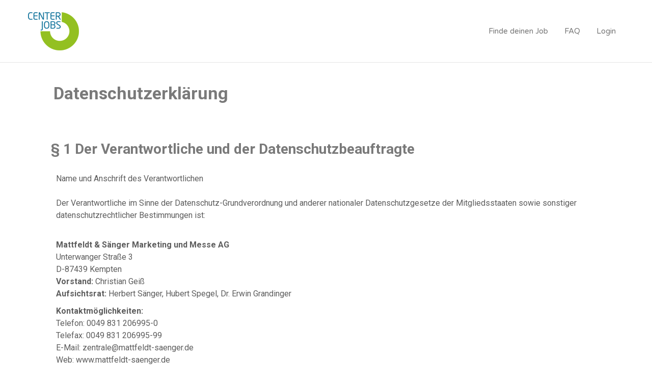

--- FILE ---
content_type: text/html; charset=UTF-8
request_url: https://center-jobs.de/datenschutz/
body_size: 30940
content:
<!DOCTYPE html><html lang="de"><head><meta charset="UTF-8" /><link rel="profile" href="https://gmpg.org/xfn/11" /><link rel="pingback" href="https://center-jobs.de/xmlrpc.php" /><meta name="viewport" content="initial-scale=1"><meta name="viewport" content="width=device-width" /><link media="all" href="https://center-jobs.de/wp-content/cache/autoptimize/css/autoptimize_2a2817f0019a68c2e4e6d582057ca770.css" rel="stylesheet" /><link media="only screen and (max-width: 768px)" href="https://center-jobs.de/wp-content/cache/autoptimize/css/autoptimize_dcb2de333eec7ab4ae31385ed8d6a393.css" rel="stylesheet" /><title>Datenschutz - Center Jobs</title><meta name="robots" content="index, follow, max-snippet:-1, max-image-preview:large, max-video-preview:-1" /><link rel="canonical" href="https://center-jobs.de/datenschutz/" /><meta property="og:locale" content="de_DE" /><meta property="og:type" content="article" /><meta property="og:title" content="Datenschutz - Center Jobs" /><meta property="og:description" content="Datenschutzerklärung   § 1 Der Verantwortliche und der Datenschutzbeauftragte Name und Anschrift des Verantwortlichen Der Verantwortliche im Sinne der Datenschutz-Grundverordnung und anderer nationaler Datenschutzgesetze der Mitgliedsstaaten sowie sonstiger datenschutzrechtlicher Bestimmungen ist: Mattfeldt &amp; Sänger Marketing und Messe AGUnterwanger Straße 3D-87439 KemptenVorstand: Christian GeißAufsichtsrat: Herbert Sänger, Hubert Spegel, Dr. Erwin Grandinger Kontaktmöglichkeiten:Telefon: 0049 831 206995-0Telefax: 0049 831 206995-99E-Mail:" /><meta property="og:url" content="https://center-jobs.de/datenschutz/" /><meta property="og:site_name" content="Center Jobs" /><meta property="article:modified_time" content="2022-05-10T14:46:10+00:00" /><meta name="twitter:card" content="summary_large_image" /><meta name="twitter:label1" content="Geschrieben von"><meta name="twitter:data1" content="hostmaster"><meta name="twitter:label2" content="Geschätzte Lesezeit"><meta name="twitter:data2" content="25 Minuten"> <script type="application/ld+json" class="yoast-schema-graph">{"@context":"https://schema.org","@graph":[{"@type":"WebSite","@id":"https://center-jobs.de/#website","url":"https://center-jobs.de/","name":"Center Jobs","description":"Die Jobb\u00f6rse","potentialAction":[{"@type":"SearchAction","target":"https://center-jobs.de/?s={search_term_string}","query-input":"required name=search_term_string"}],"inLanguage":"de"},{"@type":"WebPage","@id":"https://center-jobs.de/datenschutz/#webpage","url":"https://center-jobs.de/datenschutz/","name":"Datenschutz - Center Jobs","isPartOf":{"@id":"https://center-jobs.de/#website"},"datePublished":"2018-11-24T17:24:55+00:00","dateModified":"2022-05-10T14:46:10+00:00","inLanguage":"de","potentialAction":[{"@type":"ReadAction","target":["https://center-jobs.de/datenschutz/"]}]}]}</script> <link rel='dns-prefetch' href='//www.google.com' /><link rel='dns-prefetch' href='//maps.googleapis.com' /><link rel='dns-prefetch' href='//fonts.googleapis.com' /><link rel='dns-prefetch' href='//s.w.org' /><link rel="alternate" type="application/rss+xml" title="Center Jobs &raquo; Feed" href="https://center-jobs.de/feed/" /> <script type="text/javascript">window._wpemojiSettings = {"baseUrl":"https:\/\/s.w.org\/images\/core\/emoji\/13.0.0\/72x72\/","ext":".png","svgUrl":"https:\/\/s.w.org\/images\/core\/emoji\/13.0.0\/svg\/","svgExt":".svg","source":{"concatemoji":"https:\/\/center-jobs.de\/wp-includes\/js\/wp-emoji-release.min.js?ver=5.5.17"}};
			!function(e,a,t){var n,r,o,i=a.createElement("canvas"),p=i.getContext&&i.getContext("2d");function s(e,t){var a=String.fromCharCode;p.clearRect(0,0,i.width,i.height),p.fillText(a.apply(this,e),0,0);e=i.toDataURL();return p.clearRect(0,0,i.width,i.height),p.fillText(a.apply(this,t),0,0),e===i.toDataURL()}function c(e){var t=a.createElement("script");t.src=e,t.defer=t.type="text/javascript",a.getElementsByTagName("head")[0].appendChild(t)}for(o=Array("flag","emoji"),t.supports={everything:!0,everythingExceptFlag:!0},r=0;r<o.length;r++)t.supports[o[r]]=function(e){if(!p||!p.fillText)return!1;switch(p.textBaseline="top",p.font="600 32px Arial",e){case"flag":return s([127987,65039,8205,9895,65039],[127987,65039,8203,9895,65039])?!1:!s([55356,56826,55356,56819],[55356,56826,8203,55356,56819])&&!s([55356,57332,56128,56423,56128,56418,56128,56421,56128,56430,56128,56423,56128,56447],[55356,57332,8203,56128,56423,8203,56128,56418,8203,56128,56421,8203,56128,56430,8203,56128,56423,8203,56128,56447]);case"emoji":return!s([55357,56424,8205,55356,57212],[55357,56424,8203,55356,57212])}return!1}(o[r]),t.supports.everything=t.supports.everything&&t.supports[o[r]],"flag"!==o[r]&&(t.supports.everythingExceptFlag=t.supports.everythingExceptFlag&&t.supports[o[r]]);t.supports.everythingExceptFlag=t.supports.everythingExceptFlag&&!t.supports.flag,t.DOMReady=!1,t.readyCallback=function(){t.DOMReady=!0},t.supports.everything||(n=function(){t.readyCallback()},a.addEventListener?(a.addEventListener("DOMContentLoaded",n,!1),e.addEventListener("load",n,!1)):(e.attachEvent("onload",n),a.attachEvent("onreadystatechange",function(){"complete"===a.readyState&&t.readyCallback()})),(n=t.source||{}).concatemoji?c(n.concatemoji):n.wpemoji&&n.twemoji&&(c(n.twemoji),c(n.wpemoji)))}(window,document,window._wpemojiSettings);</script> <link rel='stylesheet' id='jobify-fonts-css'  href='//fonts.googleapis.com/css?family=Varela+Round%3Aregular%7CMontserrat%3Aregular%2C700&#038;subset=latin,hebrew' type='text/css' media='all' /><link rel='stylesheet' id='borlabs-cookie-css'  href='https://center-jobs.de/wp-content/cache/autoptimize/css/autoptimize_single_0f13c6a1e226795ec05cda55f135ea4b.css?ver=2.2.13-5' type='text/css' media='all' /><link rel='stylesheet' id='elementor-post-813-css'  href='https://center-jobs.de/wp-content/cache/autoptimize/css/autoptimize_single_303bc45604382c96efe77934df2418e1.css?ver=1608560752' type='text/css' media='all' /><link rel='stylesheet' id='elementor-global-css'  href='https://center-jobs.de/wp-content/cache/autoptimize/css/autoptimize_single_843ca02588b4dbdab71a812f0d1c9433.css?ver=1608560753' type='text/css' media='all' /><link rel='stylesheet' id='elementor-post-267-css'  href='https://center-jobs.de/wp-content/cache/autoptimize/css/autoptimize_single_b008408cd8aa8fad5f1b731cdbc569ad.css?ver=1652198711' type='text/css' media='all' /><link rel='stylesheet' id='google-fonts-1-css'  href='https://fonts.googleapis.com/css?family=Roboto%3A100%2C100italic%2C200%2C200italic%2C300%2C300italic%2C400%2C400italic%2C500%2C500italic%2C600%2C600italic%2C700%2C700italic%2C800%2C800italic%2C900%2C900italic%7CRoboto+Slab%3A100%2C100italic%2C200%2C200italic%2C300%2C300italic%2C400%2C400italic%2C500%2C500italic%2C600%2C600italic%2C700%2C700italic%2C800%2C800italic%2C900%2C900italic&#038;ver=5.5.17' type='text/css' media='all' /> <script>if (document.location.protocol != "https:") {document.location = document.URL.replace(/^http:/i, "https:");}</script><script type='text/javascript' src='https://center-jobs.de/wp-includes/js/jquery/jquery.js?ver=1.12.4-wp' id='jquery-core-js'></script> <script type='text/javascript' src='https://center-jobs.de/wp-content/plugins/square-thumbnails/public/js/square-thumbnails-public.js?ver=1.1.0' id='square-thumbnails-js'></script> <script type='text/javascript' src='https://www.google.com/recaptcha/api.js?ver=5.5.17' id='recaptcha-js'></script> <script type='text/javascript' src='https://maps.googleapis.com/maps/api/js?v=3&#038;libraries=geometry%2Cplaces&#038;language=de&#038;key=AIzaSyC2SUA6YvdvUuTWAStSiNaezeG-1LTHOjo&#038;ver=5.5.17' id='google-maps-js'></script> <script type='text/javascript' id='borlabs-cookie-prioritize-js-extra'>var borlabsCookiePrioritized = {"domain":"jot.dev-emvau.de","path":"\/","version":"1","bots":"1","optInJS":{"statistics":{"google-analytics":"[base64]"}}};</script> <script type='text/javascript' src='https://center-jobs.de/wp-content/plugins/borlabs-cookie/javascript/borlabs-cookie-prioritize.min.js?ver=2.2.13' id='borlabs-cookie-prioritize-js'></script> <script type='text/javascript' src='https://center-jobs.de/wp-content/plugins/elementor/assets/lib/font-awesome/js/v4-shims.min.js?ver=3.0.13' id='font-awesome-4-shim-js'></script> <link rel="https://api.w.org/" href="https://center-jobs.de/wp-json/" /><link rel="alternate" type="application/json" href="https://center-jobs.de/wp-json/wp/v2/pages/267" /><link rel="EditURI" type="application/rsd+xml" title="RSD" href="https://center-jobs.de/xmlrpc.php?rsd" /><link rel="wlwmanifest" type="application/wlwmanifest+xml" href="https://center-jobs.de/wp-includes/wlwmanifest.xml" /><meta name="generator" content="WordPress 5.5.17" /><meta name="generator" content="WooCommerce 4.6.5" /><link rel='shortlink' href='https://center-jobs.de/?p=267' /><link rel="alternate" type="application/json+oembed" href="https://center-jobs.de/wp-json/oembed/1.0/embed?url=https%3A%2F%2Fcenter-jobs.de%2Fdatenschutz%2F" /><link rel="alternate" type="text/xml+oembed" href="https://center-jobs.de/wp-json/oembed/1.0/embed?url=https%3A%2F%2Fcenter-jobs.de%2Fdatenschutz%2F&#038;format=xml" />  <script type="text/javascript">$j=jQuery.noConflict();

  if ($j('#username').is(':visible')) {
  	$j(".page-id-54 #primary").css("margin-top", "3em");
  }</script> 
 <script type="text/javascript">$j=jQuery.noConflict();



$j(document).ready(function() { 

$j('.woocommerce-MyAccount-navigation-link--orders').after('<li class="woocommerce-MyAccount-navigation-link"><a href="https://www.jobspf.de/meinaccount/manage-jobs/">Manage Jobs</a></li>');
  
$j('#job-manager-job-dashboard p:first-child').html('Ihre Job Anzeigen finden Sie in der Tabelle.');
$j('thead .expires').html('Ablaufdatum');
$j('.job-dashboard-action-duplicate').html('Kopieren');
  
$j('.page-id-75 .job-manager-form p .button').val('zur Freigabe senden');
$j('#job_type option:first-child').html('Wähle eine Option');

//$j("body").html($j("body").html().replace(/Select an Option/g,'Wähle eine Option'));



});</script>  <script>var newurl 	= 'https://center-jobs.de/wp-admin/admin-ajax.php';
			
			var get_val = '';</script> <noscript><style>.woocommerce-product-gallery{ opacity: 1 !important; }</style></noscript><link rel="icon" href="https://center-jobs.de/wp-content/uploads/2020/09/cropped-Bildschirmfoto-2020-09-10-um-11.49.46-32x32.png" sizes="32x32" /><link rel="icon" href="https://center-jobs.de/wp-content/uploads/2020/09/cropped-Bildschirmfoto-2020-09-10-um-11.49.46-192x192.png" sizes="192x192" /><link rel="apple-touch-icon" href="https://center-jobs.de/wp-content/uploads/2020/09/cropped-Bildschirmfoto-2020-09-10-um-11.49.46-180x180.png" /><meta name="msapplication-TileImage" content="https://center-jobs.de/wp-content/uploads/2020/09/cropped-Bildschirmfoto-2020-09-10-um-11.49.46-270x270.png" /><style type="text/css" id="wp-custom-css">* {
-moz-hyphens:none;
-ms-hyphens:none;
-webkit-hyphens: none;
hyphens:none;
}

.footer-social {
	visibility: hidden;
}

th {
  padding: 0px 15px;
}
.job-manager-jobs td {
	padding: 0px 15px;
}
.job-dashboard-actions li {
  margin-right: 9px;
}
.footer-cta p {
    margin-bottom: 24px !important;
}
.job_title > a, a:active, a:hover {
  color: #05dc17;
}

.job_application.application .application_details.modal {
	display: none !important;
}

.page-title {
    font-size: 22px;
}

.page-id-54 th, .page-id-54 p {
	padding: 0;
	margin: 0;
}

@media (min-width: 992px) {
	.page-id-75 .col-md-offset-1 {
    margin-left: 5.333333333333332%;
	}
	.page-id-75 .col-md-10 {
    width: 86.333333333333
			34%;
	}
}

.woocommerce-form__label-for-checkbox
{
margin-top: 35px;
}




/* --- FOOTER --- */

.widget-title--footer {
	margin-top: 14px;
}
.mailster-form .mailster-wrapper:first-child label {
	display: none;
}
#mailster-email-1 {
	border-radius: 0;
	padding: 5px 0px;
	margin-bottom: 5px;
}
.mailster-form .mailster-wrapper:nth-child(2) label {
	font: 500 14px/normal Montserrat,sans-serif;
	text-transform: none;
}
#colophon .submit-button {
	border-radius: 0;
	padding: 7.5px 15px;
}
#mailster_signup-3 {
	margin-bottom: 1em;
}
#custom_html-5 {
	padding-left: 0;
	padding-right: 0;
}
#custom_html-5 .widget-title {
	font-size: 19px;
}

/* --- ACCOUNT --- */

.page-id-54 #main .page-header, .archive #main .page-header {
	background: url("https://www.jobspf.de/wp-content/uploads/2018/11/widget-search-background-2.jpg") no-repeat;
	background-size: cover;
	padding: 50px 0;
	
}
.page-id-54 #main .page-header .page-title, .archive #main .page-header .page-title {
	color: #000;
	font-size: 30px;
}
.wc-tabs, .woocommerce-account .woocommerce-MyAccount-navigation ul {
	display: flex;
  justify-content: center;
	flex-wrap: wrap;
}
.woocommerce-MyAccount-navigation-link {
	margin: 0 10px;
	background-color: #7dc246;
	padding: 0 0 0 12px;
	margin-bottom: 10px;
}
.woocommerce-MyAccount-navigation-link a {
	color: #fff;
}
.woocommerce-MyAccount-navigation-link.is-active a {
	color: #000;
}
.woocommerce-account .woocommerce-MyAccount-navigation ul li a {
	font-size: 20px;
}
.page-id-54 #primary {
	margin-top: -3.5em;
}


@media only screen and (max-width: 812px) {
  .woocommerce-MyAccount-navigation-link {
    width: 100%;
		margin: 4px 10px;
  }
	.woocommerce-account .woocommerce-MyAccount-navigation ul li a {
		display: block;
    text-align: center;
	}
}


.cf7sr-g-recaptcha {
	margin-left: 14px;
}
.wpcf7-file {
	padding: 10px 0;
}
span.wpcf7-list-item {
	margin: 0;
} 

/*
span.your-file {
  position:relative;
}
span.your-file:before {
  content: "Datei auswählen";
    position: absolute;
    left: -1px;
    top: -4px;
    padding: 5px;
    background: #7dc246;
    color: #fff;
    width: 160px;
    text-align: center;
    border-radius: 1px;
    cursor: pointer;
}
span.your-file > input {
  opacity: 0;
	cursor: normal;
}

span.your-file2 {
  position:relative;
}
span.your-file2:before {
  content: "Datei auswählen";
    position: absolute;
    left: -1px;
    top: -4px;
    padding: 5px;
    background: #7dc246;
    color: #fff;
    width: 160px;
    text-align: center;
    border-radius: 1px;
    cursor: pointer;
}
span.your-file2 > input {
  opacity: 0;
}
*/

@media screen and (max-width: 782px) {
	html {
  	width: 107% !important;
		overflow-x: hidden !important;
	}
}

@media screen and (min-width: 1200px) {
	.job_search_form--flat, .resume_search_form--flat {
		max-width: 84%;
	}
}


/* --- Search Form --- */

.select2-container .select2-selection--single {
	height: 40px;
}

.select2-container--default .select2-selection--single .select2-selection__rendered
{
	line-height: 18px;
}

.select2-container--default .select2-selection--single .select2-selection__arrow {
	top: 0px;
}

/* --- Search Form Ende --- */


.woocommerce-customer-login {
width: 100%;
margin: 0 auto;
margin-top: 90px;
}


.application_button, .application_button_link, input[type=button].resume_contact_button {
color: #7dc246;
background-color: transparent;
border-color: #7dc246;
margin-bottom: 25px;
}


/* --- Company Logo --- */
.candidate_photo, .company_logo {
min-width: 42%;
}

/* --- Bewerben Button --- */
.job-meta.col-md-2 .application_button, .job-meta.col-md-2 .application_button_link {
padding-left: 10px;
padding-right: 10px;
width: 93%;
}

/* --- Veröffentlicht am --- */
.job_listing-date, .resume-date {
font-size: 13px;
display: none;
}





@media screen and (max-width: 782px)  {
	body {
		max-width: 94% !important;
	}
	#jobify_widget_job_company_logo-1 {
		max-width: 185px;
	}
}



@media only screen and (max-device-width: 812px) {
	body {
		max-width: none !important;
	}
}


/* --- Headlines Job Anzeioge --- */

.job_listing-description h2, .job_listing-description h3, .job_listing-description h4, .job_listing-description h5, .resume-description h2, .resume-description h3, .resume-description h4, .resume-description h5 {
font-weight: 400;
}

.widget-title {
font-family: "Varela Round","Helvetica Neue",Helvetica,Arial,sans-serif;
font-weight: 400;
line-height: 1.3;
color: #7DC246;
}</style></head><body data-rsssl=1 class="privacy-policy page-template page-template-elementor_header_footer page page-id-267 theme-jobify woocommerce-no-js single-listing-style-side single-resume-style-side wp-job-manager-categories-enabled wp-job-manager wp-job-manager-wc-paid-listings wp-job-manager-applications cf7-contact-job-form wp-job-manager-contact-listing woocommerce testimonials custom-font nav-menu-break-large fixed-header jobify-classic elementor-default elementor-template-full-width elementor-kit-813 elementor-page elementor-page-267"><div id="page" class="hfeed site"><header id="masthead" class="site-header" role="banner"><div class="container"><div class="site-header__wrap"> <a href="https://center-jobs.de/" title="Center Jobs" rel="home" class="site-branding"><h1 class="site-title"> <noscript><img src="https://center-jobs.de/wp-content/uploads/2021/05/logo.png" width="100" height="75" alt="" /></noscript><img class="lazyload" src='data:image/svg+xml,%3Csvg%20xmlns=%22http://www.w3.org/2000/svg%22%20viewBox=%220%200%20100%2075%22%3E%3C/svg%3E' data-src="https://center-jobs.de/wp-content/uploads/2021/05/logo.png" width="100" height="75" alt="" /> <span>Center Jobs</span></h1><h2 class="site-description">Die Jobbörse</h2> </a><nav id="site-navigation" class="site-primary-navigation"> <a href="#site-navigation" class="js-primary-menu-toggle primary-menu-toggle primary-menu-toggle--close">Close</a><form role="search" method="get" id="searchform" class="searchform searchform--header" action="https://center-jobs.de/"> <label class="screen-reader-text" for="s">Search for:</label> <input type="text" value="" name="s" id="s" class="searchform__input searchform--header__input" placeholder="Stichwörter..." /> <button type="submit" id="searchsubmit" class="searchform__submit searchform--header__submit"><span class="screen-reader-text">Traumjob</button></form><div class="nav-menu nav-menu--primary"><ul id="menu-primary" class="nav-menu nav-menu--primary"><li id="menu-item-577" class="menu-item menu-item-type-post_type menu-item-object-page menu-item-577"><a href="https://center-jobs.de/jobs/">Finde deinen Job</a></li><li id="menu-item-2173" class="menu-item menu-item-type-post_type menu-item-object-page menu-item-2173"><a href="https://center-jobs.de/faq/">FAQ</a></li><li id="menu-item-56" class="menu-item menu-item-type-post_type menu-item-object-page menu-item-56"><a href="https://center-jobs.de/meinaccount/">Login</a></li></ul></div></nav></div> <a href="#site-navigation" class="js-primary-menu-toggle primary-menu-toggle primary-menu-toggle--open"><span class="screen-reader-text">Menu</span></a></div></header><div id="main" class="site-main"><div data-elementor-type="wp-page" data-elementor-id="267" class="elementor elementor-267" data-elementor-settings="[]"><div class="elementor-inner"><div class="elementor-section-wrap"><section class="elementor-section elementor-top-section elementor-element elementor-element-45506b9e elementor-section-boxed elementor-section-height-default elementor-section-height-default" data-id="45506b9e" data-element_type="section"><div class="elementor-container elementor-column-gap-wider"><div class="elementor-row"><div class="elementor-column elementor-col-100 elementor-top-column elementor-element elementor-element-7f7c056d" data-id="7f7c056d" data-element_type="column"><div class="elementor-column-wrap elementor-element-populated"><div class="elementor-widget-wrap"><div class="elementor-element elementor-element-5f66c690 elementor-widget elementor-widget-text-editor" data-id="5f66c690" data-element_type="widget" data-widget_type="text-editor.default"><div class="elementor-widget-container"><div class="elementor-text-editor elementor-clearfix"><h1><b>Datenschutzerklärung</b></h1><h3> </h3><h2>§ 1 <strong>Der</strong> Verantwortliche und der Datenschutzbeauftragte</h2><p>Name und Anschrift des Verantwortlichen<br /><br />Der Verantwortliche im Sinne der Datenschutz-Grundverordnung und anderer nationaler Datenschutzgesetze der Mitgliedsstaaten sowie sonstiger datenschutzrechtlicher Bestimmungen ist:<br /><br /></p><p><strong>Mattfeldt &amp; Sänger Marketing und Messe AG</strong><br />Unterwanger Straße 3<br />D-87439 Kempten<br /><strong>Vorstand:</strong> Christian Geiß<br /><strong>Aufsichtsrat:</strong> Herbert Sänger, Hubert Spegel, Dr. Erwin Grandinger</p><p><strong>Kontaktmöglichkeiten:</strong><br />Telefon: 0049 831 206995-0<br />Telefax: 0049 831 206995-99<br />E-Mail: zentrale@mattfeldt-saenger.de<br />Web: www.mattfeldt-saenger.de</p><p>Registergericht: Amtsgericht Kempten (Allgäu)<br />Registernummer: HRB-Nr.: 15236<br />Umsatzsteuer-Identifikationsnummer gem. § 27a UStG: DE198152008</p><p>Inhaltlich Verantwortlicher gem. § 55 Abs. 2 RStV: Christian Geiß</p><h2><b>§ 2 Begriffsbestimmungen</b></h2><p>Die Datenschutzerklärung beruht auf den Begrifflichkeiten, die durch den Europäischen Verordnungsgeber beim Erlass der EU-Datenschutz-Grundverordnung (nachfolgend: „DSGVO“ genannt) verwendet wurden. Die Datenschutzerklärung soll einfach lesbar und verständlich sein. Um dies zu gewährleisten, werden nachfolgend die wichtigsten Begriffe erläutert:</p><p>Personenbezogene Daten sind alle Informationen, die sich auf eine identifizierte oder identifizierbare natürliche Person (nachfolgend „betroffene Person“ genannt) beziehen. Als identifizierbar wird eine natürliche Person angesehen, die direkt oder indirekt, insbesondere mittels Zuordnung zu einer Kennung wie einem Namen, zu einer Kennnummer, zu Standortdaten, zu einer Online-Kennung oder zu einem oder mehreren besonderen Merkmalen, die Ausdruck der physischen, physiologischen, genetischen, psychischen, wirtschaftlichen, kulturellen oder sozialen Identität dieser natürlichen Person sind, identifiziert werden kann.</p><p>Betroffene Person ist jede identifizierte oder identifizierbare natürliche Person, deren personenbezogene Daten von dem für die Verarbeitung Verantwortlichen verarbeitet werden.</p><p>Verarbeitung ist jeder mit oder ohne Hilfe automatisierter Verfahren ausgeführte Vorgang oder jede solche Vorgangsreihe im Zusammenhang mit personenbezogenen Daten wie das Erheben, das Erfassen, die Organisation, das Ordnen, die Speicherung, die Anpassung oder Veränderung, das Auslesen, das Abfragen, die Verwendung, die Offenlegung durch Übermittlung, Verbreitung oder eine andere Form der Bereitstellung, den Abgleich oder die Verknüpfung, die Einschränkung, das Löschen oder die Vernichtung.</p><p>Profiling ist jede Art der automatisierten Verarbeitung personenbezogener Daten, die darin besteht, dass diese personenbezogenen Daten verwendet werden, um bestimmte persönliche Aspekte, die sich auf eine natürliche Person beziehen, zu bewerten, insbesondere, um Aspekte bezüglich Arbeitsleistung, wirtschaftlicher Lage, Gesundheit, persönlicher Vorlieben, Interessen, Zuverlässigkeit, Verhalten, Aufenthaltsort oder Ortswechsel dieser natürlichen Person zu analysieren oder vorherzusagen.</p><p>Pseudonymisierung ist die Verarbeitung personenbezogener Daten in einer Weise, auf welche die personenbezogenen Daten ohne Hinzuziehung zusätzlicher Informationen nicht mehr einer spezifischen betroffenen Person zugeordnet werden können, sofern diese zusätzlichen Informationen gesondert aufbewahrt werden und technischen und organisatorischen Maßnahmen unterliegen, die gewährleisten, dass die personenbezogenen Daten nicht einer identifizierten oder identifizierbaren natürlichen Person zugewiesen werden.</p><p>Verantwortlicher oder für die Verarbeitung Verantwortlicher ist die natürliche oder juristische Person, Behörde, Einrichtung oder andere Stelle, die allein oder gemeinsam mit anderen über die Zwecke und Mittel der Verarbeitung von personenbezogenen Daten entscheidet. Sind die Zwecke und Mittel dieser Verarbeitung durch das Unionsrecht oder das Recht der Mitgliedstaaten vorgegeben, so kann der Verantwortliche beziehungsweise können die bestimmten Kriterien seiner Benennung nach dem Unionsrecht oder dem Recht der Mitgliedstaaten vorgesehen werden.</p><p>Auftragsverarbeiter ist eine natürliche oder juristische Person, Behörde, Einrichtung oder andere Stelle, die personenbezogene Daten im Auftrag des Verantwortlichen verarbeitet.</p><p>Empfänger ist eine natürliche oder juristische Person, Behörde, Einrichtung oder andere Stelle, der personenbezogene Daten offengelegt werden, unabhängig davon, ob es sich bei ihr um einen Dritten handelt oder nicht. Behörden, die im Rahmen eines bestimmten Untersuchungsauftrags nach dem Unionsrecht oder dem Recht der Mitgliedstaaten möglicherweise personenbezogene Daten erhalten, gelten jedoch nicht als Empfänger.</p><p>Dritter ist eine natürliche oder juristische Person, Behörde, Einrichtung oder andere Stelle außer der betroffenen Person, dem Verantwortlichen, dem Auftragsverarbeiter und den Personen, die unter der unmittelbaren Verantwortung des Verantwortlichen oder des Auftragsverarbeiters befugt sind, die personenbezogenen Daten zu verarbeiten.</p><p>Einwilligung ist jede von der betroffenen Person freiwillig für den bestimmten Fall in informierter Weise und unmissverständlich abgegebene Willensbekundung in Form einer Erklärung oder einer sonstigen eindeutigen bestätigenden Handlung, mit der die betroffene Person zu verstehen gibt, dass sie mit der Verarbeitung der sie betreffenden personenbezogenen Daten einverstanden ist.</p><h2><b>§ 3 Bereitstellung der Webseite und Erstellung von Logfiles</b></h2><p>Bei der bloß informatorischen Nutzung der Website, also wenn Sie sich nicht registrieren oder uns anderweitig Informationen übermitteln, erheben wir bei jedem Aufruf der Website automatisiert folgende Daten und Informationen vom Computersystem des aufrufenden Rechners:</p><p>Die IP-Adresse des Nutzers</p><p>Informationen über den Browsertyp und die verwendete Version</p><p>Das Betriebssystem des Nutzers</p><p>Datum und Uhrzeit des Zugriffs</p><p>Websites, von denen das System des Nutzers auf die Internetseite gelangt</p><p>Websites, die vom System des Nutzers über unsere Internetseite aufgerufen werden</p><p>Jeweils übertragene Datenmenge</p><p>Hostname des zugreifenden Rechners</p><p>Anzahl der Besuche</p><p>Verweildauer</p><p>Die Daten werden in den Logfiles unseres Servers gespeichert. Eine Speicherung dieser Daten zusammen mit anderen personenbezogenen Daten des Nutzers findet nicht statt.</p><p>Bei der Nutzung dieser allgemeinen Daten ziehen wir keine Rückschlüsse auf die betroffene Person. Die Daten werden lediglich statistisch ausgewertet.</p><p>Rechtsgrundlage für die vorübergehende Speicherung der Logfiles ist Art. 6 Abs. 1 S. lit. f) DSGVO.</p><p>Die vorübergehende Speicherung der Daten durch das System ist notwendig, um</p><p>eine Auslieferung der Website an den Rechner des Nutzers zu ermöglichen. Hierfür muss die IP-Adresse des Nutzers für die Dauer der Sitzung gespeichert bleiben.</p><p>die Inhalte unserer Webseite sowie die Werbung für diese zu optimieren</p><p>die Funktionsfähigkeit unserer informationstechnologischen Systeme und der Technik unserer Webseite zu gewährleisten</p><p>Strafverfolgungsbehörden im Falle eines Cyberangriffes die zur Strafverfolgung notwendigen Informationen bereitzustellen.</p><p>In diesen Zwecken liegt auch unser berechtigtes Interesse an der Datenverarbeitung nach Art. 6 Abs. 1 S. 1 lit. f) DSGVO vor.</p><p>Die Daten werden gelöscht, sobald sie für die Erreichung des Zweckes nicht mehr erforderlich sind – in diesem Falle mit Ende des Nutzungsvorgangs.</p><p>Im Fall der Speicherung der Daten in Logfiles ist dies spätestens nach 7 Tagen der Fall. Eine darüber hinausgehende Speicherung ist möglich. In diesem Fall werden die IP-Adressen gelöscht oder anonymisiert, so dass eine Zuordnung des aufrufenden Clients nicht mehr möglich ist.</p><p>Die Erfassung der Daten zur Bereitstellung der Website und die Speicherung der Daten in Logfiles ist für den Betrieb der Internetseite zwingend erforderlich, weshalb keine Widerspruchsmöglichkeit besteht.</p><h2><b>§ 4 Verwendung von Cookies</b></h2><p>Diese Website verwendet sog. Cookies. Cookies sind kleine Textdateien, die, sobald Sie eine Webseite besuchen, von einem Webserver an Ihren Browser gesendet und lokal auf Ihrem Endgerät (PC, Notebook, Tablet, Smartphone usw.) gespeichert und auf Ihrem Computer abgelegt werden und dem Verwender (also uns) bestimmte Informationen zukommen lassen. Cookies richten auf dem Rechner keinen Schaden an und enthalten keine Viren. Jeder Cookie enthält eine charakteristische Zeichenfolge (sog. Cookie-ID), die eine eindeutige Identifizierung des Browsers beim erneuten Aufrufen der Website ermöglicht.</p><p>Wir setzen Cookies ein, um unsere Website nutzerfreundlicher zu gestalten, bspw. um Ihnen das Ausfüllen von Formularen einfacher zu machen oder um Ihnen unsere Multimedia-Inhalte zugänglich zu machen. Einige Elemente unserer Internetseite erfordern es, dass der aufrufende Browser auch nach einem Seitenwechsel identifiziert werden kann. Wir haben folgende Cookie-Arten eingebunden:</p><p>Session-Cookies zu Sicherheitszwecken sowie zur Angabe, wie die Webseite gerendert wurde – hs, ssr-caching, wixSessionTX</p><p>Cookies zur Messung der Systemeffektivität (Verfällt nach 30 min.) &#8211; bSession</p><p>Cookie zur Funktionalität der Webseite (verfällt nach 1 min.) &#8211; svSession</p><p>Wir verwenden auf unserer Website darüber hinaus Cookies,</p><p>zur Einbindung von nutzerorientierten Werbeanzeigen sowie zu Marktforschungszwecken</p><p>zur nutzerfreundlichen Verwendung unserer Webseite, indem wir Drittanbieter-Cookies (Schriftenbibliotheken) einbinden.[CF1]</p><p>Beim Aufruf unserer Website werden Sie über die Verwendung von Cookies informiert und es wird eine Einwilligung zur Verarbeitung der in diesem Zusammenhang verwendeten personenbezogenen Daten eingeholt. In diesem Zusammenhang erfolgt auch ein Hinweis auf diese Datenschutzerklärung.</p><p>Die Rechtsgrundlage für die Verarbeitung personenbezogener Daten unter Verwendung technisch notwendiger Cookies ist Art. 6 Abs. 1 S. 1 lit. f) DSGVO. Die Rechtsgrundlage für die Verarbeitung personenbezogener Daten unter Verwendung von Cookies zu Werbezwecken und für Drittanbieter [CF2] ist bei Vorliegen einer Einwilligung Art. 6 Abs. 1 lit. a) DSGVO.</p><p>Der Zweck der Verwendung technisch notwendiger Cookies liegt darin, die Nutzung von Websites für Sie zu vereinfachen. Einige Funktionen unserer Internetseite können ohne den Einsatz von Cookies nicht angeboten werden. Für diese ist es erforderlich, dass der Browser auch nach einem Seitenwechsel wiedererkannt wird. Cookies dienen insbesondere dazu, die Webseite kundenfreundlicher und sicherer zu gestalten, insbesondere nutzungsbezogene Informationen zu erheben, wie bspw. Nutzungshäufigkeit und Nutzeranzahl der Seiten und sowie Verhaltensweisen der Seitennutzung. Die durch technisch notwendige Cookies erhobenen Nutzerdaten werden nicht zur Erstellung von Nutzerprofilen verwendet.</p><p>Der Zweck der Verwendung technisch nicht notwendiger Cookies liegt darin, die Qualität unserer Website und ihrer Inhalte zu verbessern. Durch die Werbe-Cookies können wir Werbung entsprechend Ihren Interessen einbinden bzw. Ihnen anzeigen lassen. Durch die Drittanbieter-Cookies können Sie unsere Schriften in korrekter Form erkennen. [CF3] Diese Informationen dienen u.U. auch dazu, wenn Sie die Webseite erneut mit demselben Endgerät besuchen, Sie automatisch wiederzuerkennen und Ihnen die Navigation zu erleichtern.</p><p>Permanente Cookies bleiben auch dann gespeichert, wenn die Browser-Sitzung beendet wird und können bei einem erneuten Seitenbesuch wieder aufgerufen werden. Die Cookies werden auf Ihrem Rechner gespeichert und von diesem an unsere Seite übermittelt. Daher haben Sie auch die volle Kontrolle über die Verwendung von Cookies. Wenn Sie keine Datenerhebung über Cookies wünschen, können Sie Ihren Browser über das Menü unter „Einstellungen“ so einstellen, dass Sie über das Setzen von Cookies informiert werden oder das Setzen von Cookies generell ausschließen oder Cookies auch einzeln löschen können. Es wird allerdings darauf hingewiesen, dass bei der Deaktivierung von Cookies die Funktionalität dieser Website eingeschränkt sein kann.Soweit es sich um Session-Cookies handelt, werden diese nach Verlassen der Webseite automatisch gelöscht werden.</p><h2><b>§ 5 Kontaktformular und E-Mails</b></h2><p>Auf unserer Internetseite ist ein Kontaktformular vorhanden, welches für die elektronische Kontaktaufnahme genutzt werden kann. Nehmen Sie diese Möglichkeit wahr, so werden die in der Eingabemaske eingegeben Daten an uns übermittelt und gespeichert. Diese Daten sind:</p><p>E-Mail-Adresse</p><p>Nachricht</p><p>Name</p><p>Telefonnummer</p><p>Firma</p><p>Im Zeitpunkt der Absendung der Nachricht werden zudem folgenden Daten gespeichert:</p><p>IP-Adresse des Nutzers</p><p>Datum und Uhrzeit der Registrierung</p><p>Für die Verarbeitung der Daten wird im Rahmen des Absendevorgangs Ihre Einwilligung eingeholt und auf diese Datenschutzerklärung verwiesen.</p><p>Gerne können Sie uns mittels E-Mail kontaktieren. In diesem Fall werden die mit der E-Mail übermittelten personenbezogenen Daten gespeichert. Soweit es sich hierbei um Angaben zu Kommunikationskanälen (beispielsweise E-Mail-Adresse, Telefonnummer) handelt, willigen Sie zudem ein, dass wir Sie gegebenenfalls auch über diesen Kommunikationskanal kontaktieren, um Ihr Anliegen zu beantworten. Es erfolgt in diesem Zusammenhang keine Weitergabe der Daten an Dritte. Die Daten werden ausschließlich für die Verarbeitung der Konversation verwendet.</p><p>Rechtsgrundlage für die Verarbeitung der Daten ist bei Vorliegen einer Einwilligung des Nutzers Art. 6 Abs. 1 S. 1 lit. a) DSGVO. Rechtsgrundlage für die Verarbeitung der Daten, die im Zuge einer Übersendung einer E-Mail übermittelt werden, ist Art. 6 Abs. 1 S.1 lit. f) DSGVO. Zielt der E-Mail-Kontakt auf den Abschluss eines Vertrages ab, so ist zusätzliche Rechtsgrundlage für die Verarbeitung Art. 6 Abs. 1 S. 1lit. b) DSGVO.</p><p>Die Verarbeitung der personenbezogenen Daten aus der Eingabemaske dient uns allein zur Bearbeitung der Kontaktaufnahme. Die Daten aus Ihren E-Mail-Anfragen werden wir selbstverständlich ausschließlich für den Zweck verwenden, zu dem Sie uns diese bei der Kontaktierung zur Verfügung stellen. Die sonstigen während des Absendevorgangs verarbeiteten personenbezogenen Daten dienen dazu, einen Missbrauch des Kontaktformulars zu verhindern und die Sicherheit unserer informationstechnischen Systeme sicherzustellen. Hierin liegt auch unser berechtigtes Interesse.</p><p>Die Daten werden gelöscht, sobald sie für die Erreichung des Zweckes ihrer Erhebung nicht mehr erforderlich sind. Für die personenbezogenen Daten aus der Eingabemaske des Kontaktformulars und diejenigen, die per E-Mail übersandt wurden, ist dies dann der Fall, wenn die jeweilige Konversation mit dem Nutzer beendet ist. Beendet ist die Konversation dann, wenn sich aus den Umständen entnehmen lässt, dass der betroffene Sachverhalt abschließend geklärt ist. Die während des Absendevorgangs zusätzlich erhobenen personenbezogenen Daten werden spätestens nach einer Frist von sieben Tagen gelöscht. Zielt der E-Mail-Kontakt auf die Durchführung eines Vertrages ab, so werden die Daten nach Ablauf der hierfür erforderlichen gesetzlichen (handels- oder steuerrechtlichen) Speicherfristen gelöscht.</p><p>Sie haben jederzeit die Möglichkeit, Ihre Einwilligung zur Verarbeitung der E-Mail und deren Inhalts zu widerrufen. In einem solchen Fall kann die Konversation nicht fortgeführt werden. Bitte wenden Sie sich hierzu an den Verantwortlichen gem. § 1. Diese Widerrufsmöglichkeit besteht jedoch nur, soweit der E-Mail-Kontakt nicht der Vorbereitung oder Durchführung eines Vertrages dient.</p><h2><b>§ 6 SSL-Verschlüsselung</b></h2><p>Unsere Webseite nutzt eine SSL-Verschlüsselung im Falle der Übermittelung von vertraulichen oder persönlichen Daten. Diese Verschlüsselung ist beispielsweise beim Zahlungsverkehr sowie bei Anfragen an uns, über diese Webseite, in Benutzung. Um sicher zu stellen, dass diese Verschlüsselung auch tatsächlich aktiv ist, ist dies von Ihrer Seite zu überwachen. Die Status der Verschlüsselung ist an Hand der Browserzeile erkennbar, diese wechselt im Falle der Verschlüsselung von „http://“ zu https://. Im Falle der Verschlüsselung sind Ihre Daten nicht von Dritten lesbar. Sollte die Verschlüsselung nicht aktiv sein, wenden Sie sich bitte vertrauensvoll über eine andere Kontaktmöglichkeit an uns.</p><h2><b>§ 7 Weitergabe personenbezogener Daten an Dritte</b></h2><p><b>Gemieteter Serverplatz</b></p><p>Wir weisen darauf hin, dass wir einen gemieteten Serverplatz des Anbieters Wix.com Ltd., Nemal St. 40, 6350671 Tel Aviv, Israel,www.wix.com benutzen. Durch den Besuch auf der Website erhält der Provider des Serverplatzes daher diverse Informationen. Diese<br />werden von ihm automatisch in sog. Server-Log-Files (siehe § 3) gespeichert, die Ihr Browser automatisch übermittelt. Weitere Informationen über die Daten finden Sie in § 3. Rechtsgrundlage für die Nutzung des Serverplatzes ist Art. 6 Abs. 1 lit. f) DSGVO. Wir benötigen diesen für das Webseitenhosting. Wix.com ist ein Unternehmen, welches seinen Sitz in Israel hat, welches ausweislich der EU-Kommission ein angemessenes Datenschutzniveau aufweist.</p><p><b>Google WebFonts</b></p><p>Diese Seite nutzt zur einheitlichen Darstellung von Schriftarten so genannte Web Fonts, die von Google bereitgestellt werden. Beim Aufruf einer Seite lädt Ihr Browser die benötigten Web Fonts in Ihren Browsercache, um Texte und Schriftarten korrekt anzuzeigen. Bei Besuch unserer Webseite werde also von Ihrem Browser Anfragen an den Google-Server gesendet. Hierbei werden von Google folgende Daten protokolliert:</p><p>IP-Adresse</p><p>Browserinformationen (Name, Version)</p><p>Webseite</p><p>Betriebssystem des Nutzers</p><p>Bildschirmauflösung des Nutzers</p><p>Spracheinstellungen des Browsers bzw. des Betriebssystems des Nutzers</p><p>Schriftdatei</p><p>Dies erfolgt unabhängig davon, ob Google ein Nutzerkonto bereitstellt, über das Sie eingeloggt sind, oder ob kein Nutzerkonto besteht. Wenn Sie bei Google eingeloggt sind, werden Ihre Daten direkt Ihrem Konto zugeordnet. Die Nutzung von Google Web Fonts erfolgt im Interesse einer einheitlichen und ansprechenden Darstellung unserer Online-Angebote. Dies stellt ein berechtigtes Interesse im Sinne von Art. 6 Abs. 1 S. 1 lit. f DSGVO dar.</p><p>Rechtsgrundlage für die Verarbeitung der personenbezogenen Daten ist Art. 6 Abs. 1 lit. S.1 a) DSGVO. Google verarbeitet Ihre personenbezogenen Daten auch in den USA und hat sich dem EU-US-Privacy-Shield unterworfen, https://www.privacyshield.gov/EU-US-Framework.</p><p>Google speichert Ihre Daten als Nutzungsprofile und nutzt sie für Zwecke der Werbung, Marktforschung und/oder bedarfsgerechten Gestaltung seiner Website. Eine solche Auswertung erfolgt insbesondere (selbst für nicht eingeloggte Nutzer) zur Erbringung von bedarfsgerechter Werbung und um sich über Ihre Aktivitäten auf unserer Website zu informieren.</p><p>Ihnen steht ein Widerspruchsrecht gegen die Bildung dieser Nutzerprofile zu, wobei Sie sich zur Ausübung dessen an Google Ireland Ltd., Gordon House, 4 Barrow St., Dublin, D04 E5W5, Irland richten müssen.</p><p>Weitere Informationen zu Zweck und Umfang der Datenerhebung und ihrer Verarbeitung durch den Plug-in-Anbieter erhalten Sie in den Datenschutzerklärungen des Anbieters. Dort erhalten Sie auch weitere Informationen zu Ihren diesbezüglichen Rechten und Einstellungsmöglichkeiten zum Schutze Ihrer Privatsphäre: http://www.google.de/intl/de/policies/privacy. [CF4]</p><h2><b>§ 8 Facebook-, Custom Audiences und Facebook-Marketing-Dienste (Tracking Pixel)</b></h2><p>Innerhalb unseres Onlineangebotes wird aufgrund unserer berechtigten Interessen an der Analyse, Optimierung und wirtschaftlichem Betrieb unseres Onlineangebotes und zu diesen Zwecken das sog. &#8220;Facebook-Pixel&#8221; des sozialen Netzwerkes Facebook, welches von der Facebook Inc., 1 Hacker Way, Menlo Park, CA 94025, USA, bzw. falls Sie in der EU ansässig sind, Facebook Ireland Ltd., 4 Grand Canal Square, Grand Canal Harbour, Dublin 2, Irland betrieben wird (&#8220;Facebook&#8221;), eingesetzt.</p><p>Mit Hilfe des Facebook-Pixels ist es Facebook zum einen möglich, die Besucher unseres Onlineangebotes als Zielgruppe für die Darstellung von Anzeigen (sog. &#8220;Facebook-Ads&#8221;) zu bestimmen. Dementsprechend setzen wir das Facebook-Pixel ein, um die durch uns geschalteten Facebook-Ads nur solchen Facebook-Nutzern anzuzeigen, die auch ein Interesse an unserem Onlineangebot gezeigt haben oder die bestimmte Merkmale (z.B. Interessen an bestimmten Themen oder Produkten, die anhand der besuchten Webseiten bestimmt werden) aufweisen, die wir an Facebook übermitteln (sog. „Custom Audiences“). Mit Hilfe des Facebook-Pixels möchten wir auch sicherstellen, dass unsere Facebook-Ads dem potentiellen Interesse der Nutzer entsprechen und nicht belästigend wirken. Mit Hilfe des Facebook-Pixels können wir ferner die Wirksamkeit der Facebook-Werbeanzeigen für statistische und Marktforschungszwecke nachvollziehen, in dem wir sehen, ob Nutzer nachdem Klick auf eine Facebook-Werbeanzeige auf unsere Website weitergeleitet wurden (sog. „Conversion“).</p><p>Das Facebook-Pixel wird beim Aufruf unserer Webseiten unmittelbar durch Facebook eingebunden und kann auf Ihrem Gerät ein sog. Cookie, d.h. eine kleine Datei abspeichern. Wenn Sie sich anschließend bei Facebook einloggen oder im eingeloggten Zustand Facebook besuchen, wird der Besuch unseres Onlineangebotes in Ihrem Profil vermerkt. Die über Sie erhobenen Daten sind für uns anonym, bieten uns also keine Rückschlüsse auf die Identität der Nutzer. Allerdings werden die Daten von Facebook gespeichert und verarbeitet, sodass eine Verbindung zum jeweiligen Nutzerprofil möglich ist und von Facebook sowie zu eigenen Marktforschungs- und Werbezwecken verwendet werden kann. Sofern wir Daten zu Abgleichzwecken an Facebook übermitteln sollten, werden diese lokal in auf dem Browser verschlüsselt und erst dann an Facebook über eine gesicherte https-Verbindung gesendet. Dies erfolgt alleine mit dem Zweck, einen Abgleich mit den gleichermaßen durch Facebook verschlüsselten Daten herzustellen.</p><p>Des Weiteren nutzen wir beim Einsatz des Facebook-Pixels die Zusatzfunktion „erweiterter Abgleich“ (hierbei werden Daten wie Telefonnummern, E-Mailadressen oder Facebook-IDs der Nutzer) zur Bildung von Zielgruppen („Custom Audiences“ oder „Look Alike Audiences“) an Facebook (verschlüsselt) übermittelt. Weitere Hinweise zum „erweiterten Abgleich“:https://www.facebook.com/business/help/611774685654668.</p><p>Rechtsgrundlage für die Verarbeitung der Daten ist Art. 6 Abs. 1 S. 1 lit. a) DSGVO. Der Europäische Gerichtshof betrachtet die USA als Land mit unzureichendem Datenschutzniveau. Es besteht daher das Risiko, dass Ihre Daten durch US-Behörden zu Kontroll- und Überwachungszwecken verarbeitet werden, ohne dass Sie Ihre Betroffenenrechte oder sonstige Rechtsbehelfsmöglichkeiten haben. Sie können Ihre Einwilligung jederzeit widerrufen, indem Sie in Ihren Einstellungen Ihre gesetzten Cookies löschen. Wenn Sie nur die essenziellen Cookies akzeptieren, findet eine Übermittlung nicht statt. Mit Einwilligung im Cookie-Banner stimmen Sie gem. Art. 49 Abs. 1 S. 1 lit. a) DSGVO zu, dass Ihre Daten in die USA übermittelt werden.[CF5]</p><p>Ebenfalls auf der Grundlage Ihrer Einwilligung Art. 6 Abs. 1 lit. a) DSGVO) nutzen wir das Verfahren „Custom Audiences from File“ des sozialen Netzwerks Facebook, Inc. In diesem Fall werden die E-Mail-Adressen der Newsletterempfänger bei Facebook hochgeladen. Der Upload-Vorgang findet verschlüsselt statt. Der Upload dient alleine, um Empfänger unserer Facebook-Anzeigen zu bestimmen. Wir möchten damit sicherstellen, dass die Anzeigen nur Nutzern angezeigt werden, die ein Interesse an unseren Informationen und Leistungen haben.</p><p>Die Verarbeitung der Daten durch Facebook erfolgt im Rahmen von Facebooks Datenverwendungsrichtlinie. Dementsprechend generelle Hinweise zur Darstellung von Facebook-Ads, in der Datenverwendungsrichtlinie von Facebook: https://www.facebook.com/policy.php. Spezielle Informationen und Details zum Facebook-Pixel und seiner Funktionsweise erhalten Sie im Hilfebereich von Facebook: https://www.facebook.com/business/help/651294705016616.</p><p>Sie haben jederzeit die Möglichkeit, Ihre Einwilligung zur Verarbeitung der personenbezogenen Daten zu widerrufen, indem Sie die Speicherung der Cookies durch eine entsprechende Einstellung Ihrer Browser-Software verhindern (Deaktivierung oder Einschränkung); wir weisen Sie jedoch darauf hin, dass Sie in diesem Fall gegebenenfalls nicht sämtliche Funktionen dieser Website vollumfänglich werden nutzen können. Um einzustellen, welche Arten von Werbeanzeigen Ihnen innerhalb von Facebook angezeigt werden, können Sie die von Facebook eingerichtete Seite aufrufen und dort die Hinweise zu den Einstellungen nutzungsbasierter Werbung befolgen: https://www.facebook.com/settings?tab=ads. Die Einstellungen erfolgen plattformunabhängig, d.h. sie werden für alle Geräte, wie Desktopcomputer oder mobile Geräte übernommen.</p><h2><b>§ 9 Google Adwords Conversion mit Remarketing</b></h2><p>Diese Webseite nutzt Google Adwords. Es handelt hierbei um einen Dienst zum Einbinden von Werbeanzeigen der Google Inc., 1600 Amphitheatre Parkway Mountain View, CA 94043, USA.</p><p>Google AdWords ermöglicht es einem Werbetreibenden, Schlüsselwörter festzulegen, mittels derer eine Anzeige in den Suchmaschinenergebnissen von Google ausschließlich dann angezeigt wird, wenn mit der Suchmaschine ein schlüsselwortrelevantes Suchergebnis abgerufen wird. Im Google-Werbenetzwerk werden die Anzeigen mittels eines automatischen Algorithmus und unter Beachtung der zuvor festgelegten Schlüsselwörter auf themenrelevanten Internetseiten verteilt.</p><p>Google Adwords bezweckt die Bewerbung unserer Internetseite durch Einblendung interessensgerechter Werbung auf Drittseiten, in den Ergebnissen der Suchmaschine Google und durch Fremdanzeigen auf unserer Seite. Wir verfolgen damit das Interesse, Ihnen Werbung anzuzeigen, die für Sie von Interesse ist, unsere Website für Sie interessanter zu gestalten und eine faire Berechnung von Werbe-Kosten zu erreichen. Diese Werbemittel werden durch Google über sogenannte „Ad Server“ ausgeliefert. Dazu nutzen wir Ad Server-Cookies, durch die bestimmte Parameter zur Erfolgsmessung, wie Einblendung der Anzeigen oder Klicks durch die Nutzer, gemessen werden können. Sofern Sie über eine Google-Anzeige auf unsere Website gelangen, wird von Google Adwords ein Cookie auf Ihrem PC gespeichert. Diese Cookies verlieren in der Regel nach 30 Tagen ihre Gültigkeit. Zu diesem Cookie werden in der Regel als Analyse-Werte die Unique Cookie-ID, Anzahl der Ad Impressions pro Platzierung (Frequency), letzte Impression (relevant für Post-View-Conversions) sowie Opt-out-Informationen (Markierung, dass der Nutzer nicht mehr angesprochen werden möchte) gespeichert.<br />Die Cookies ermöglichen Google, Ihren Internetbrowser wiederzuerkennen (siehe auch § 4). Sofern ein Nutzer bestimmte Seiten der Webseite eines Adwords-Kunden besucht und das auf seinem Computer gespeicherte Cookie noch nicht abgelaufen ist, können Google und der Kunde erkennen, dass der Nutzer auf die Anzeige geklickt hat und zu dieser Seite weitergeleitet wurde. Jedem Adwords-Kunden wird ein anderes Cookie zugeordnet. Cookies können somit nicht über die Webseiten von Adwords-Kunden nachverfolgt werden. Wir erhalten von Google lediglich statistische Auswertungen zur Verfügung gestellt. Anhand dieser Auswertungen können wir erkennen, welche der eingesetzten Werbemaßnahmen besonders effektiv sind. Weitergehende Daten aus dem Einsatz der Werbemittel erhalten wir nicht, insbesondere können wir die Nutzer nicht anhand dieser Informationen identifizieren. Sofern Sie bei einem Dienst von Google registriert sind, kann Google den Besuch Ihrem Account zuordnen. Selbst wenn Sie nicht bei Google registriert sind bzw. sich nicht eingeloggt haben, besteht die Möglichkeit, dass der Anbieter Ihre IP-Adresse in Erfahrung bringt und speichert. Wir selbst erheben und verarbeiten in den genannten Werbemaßnahmen keine personenbezogenen Daten.</p><p>Aufgrund der eingesetzten Marketing-Tools baut Ihr Browser automatisch eine direkte Verbindung mit dem Server von Google auf. Wir haben weder Einfluss auf die erhobenen Daten, noch ist uns der volle Umfang der Datenerhebung und die Speicherdauer bekannt Ihre Daten werden in die USA übertragen und dort ausgewertet.Durch die Einbindung von AdWords Conversion erhält Google die Information, dass Sie den entsprechenden Teil unseres Internetauftritts aufgerufen oder eine Anzeige von uns angeklickt haben; ferner erhalten sowohl Google als auch wir über den Conversion-Cookie die Information, ob Sie, sofern Sie über eine AdWords-Anzeige auf unsere Webseite gelangt sind, einen Umsatz generierten.</p><p>Remarketing: Neben Adwords Conversion nutzen wir die Anwendung Google Remarketing. Hierbei handelt es sich um eine Funktion, die es uns ermöglicht, bei solchen Internetnutzern Werbung einblenden zu lassen, die sich zuvor auf unserer Internetseite aufgehalten haben. Hierdurch sollen Ihnen interessensrelevante Werbeanzeigen angezeigt werden. Dies erfolgt mittels in Ihrem Browser gespeicherter Cookies, über den Ihr Nutzungsverhalten bei Besuch verschiedener Websites durch Google erfasst und ausgewertet wird. Mit jedem Aufruf einer Internetseite, auf welcher der Dienst von Google Remarketing integriert wurde, identifiziert sich der Browser der betroffenen Person automatisch bei Google.So kann von Google Ihr vorheriger Besuch unserer Website festgestellt werden. Im Rahmen dieses technischen Verfahrens erhält Google Kenntnis über personenbezogene Daten, d.h. über Ihre IP-Adresse oder Ihr Surfverhaltens. Eine Zusammenführung der im Rahmen des Remarketings erhobenen Daten mit Ihren personenbezogenen Daten, die ggf. von Google gespeichert werden, findet durch Google laut eigenen Aussagen nicht statt. Allerdings werden auch diese Daten an Google in die USA übermittelt und dort gespeichert.</p><p>Rechtsgrundlage für die Verarbeitung der Daten ist Ihre Einwilligung gem. Art. 6 Abs. 1 S. 1 lit. a) DS-GVO. Der Europäische Gerichtshof betrachtet die USA als Land mit unzureichendem Datenschutzniveau. Es besteht daher das Risiko, dass Ihre Daten durch US-Behörden zu Kontroll- und Überwachungszwecken verarbeitet werden, ohne dass Sie Ihre Betroffenenrechte oder sonstige Rechtsbehelfsmöglichkeiten haben. Sie können Ihre Einwilligung jederzeit widerrufen, indem Sie in Ihren Einstellungen Ihre gesetzten Cookies löschen. Wenn Sie nur die essenziellen Cookies akzeptieren, findet eine Übermittlung nicht statt. Mit Einwilligung im Cookie-Banner stimmen Sie gem. Art. 49 Abs. 1 S. 1 lit. a) DSGVO zu, dass Ihre Daten in die USA übermittelt werden.[CF6]</p><p>Sie können die Teilnahme an diesem Tracking-Verfahren auf verschiedene Weise verhindern. Sie haben dadurch jederzeit die Möglichkeit, Ihre Einwilligung zur Verarbeitung der personenbezogenen Daten zu widerrufen, indem Sie die Speicherung der Cookies durch eine entsprechende Einstellung Ihrer Browser-Software verhindern (Deaktivierung oder Einschränkung); wir weisen Sie jedoch darauf hin, dass Sie in diesem Fall gegebenenfalls nicht sämtliche Funktionen dieser Website vollumfänglich werden nutzen können:</p><p>&#8211; durch eine entsprechende Einstellung Ihrer Browser-Software, insbesondere führt die Unterdrückung von Drittcookies dazu, dass Sie keine Anzeigen von Drittanbietern erhalten; ggf. können Sie in diesem Fall jedoch nicht alle Funktionen unserer Webseiten nutzen.</p><p>&#8211; durch Deaktivierung der Cookies für Conversion-Tracking, indem Sie Ihren Browser so einstellen, dass Cookies von der Domain „www.googleadservices.com“ blockiert werden, https://www.google.de/settings/ads, wobei diese Einstellung gelöscht werden, wenn Sie Ihre Cookies löschen;</p><p>&#8211; durch Deaktivierung der interessenbezogenen Anzeigen der Anbieter, die Teil der Selbstregulierungs-Kampagne „About Ads“ sind, über den Link http://www.aboutads.info/choices, wobei diese Einstellung gelöscht wird, wenn Sie Ihre Cookies löschen;</p><p>&#8211; durch dauerhafte Deaktivierung in Ihren Browsern Firefox, Internetexplorer oder Google Chrome unter dem Link http://www.google.com/settings/ads/plugin. Wir weisen Sie darauf hin, dass Sie in diesem Fall gegebenenfalls nicht alle Funktionen dieses Angebots vollumfänglich nutzen können.</p><p>Verantwortlicher ist Google Ireland Ltd., Gordon House, 4 Barrow Street, Dublin, Ireland, Fax: +353 (1) 436 1001. Weitere Informationen zum Datenschutz bei Google finden Sie hier: http://www.google.com/intl/de/policies/privacy und https://services.google.com/sitestats/de.html. Alternativ können Sie die Webseite der Network Advertising Initiative (NAI) unter http://www.networkadvertising.org.besuchen.</p><h2><b>§ 10 Stellenangebote</b></h2><p>Wir bieten auf unserer Internetseite Stellenausschreibungen unserer Kunden an. Hierbei setzen wir Links auf die Seiten unserer Kunden oder stellen eine direkte Kommunikationsmöglichkeit via E-Mail zur Verfügung. Wir selbst erheben und verarbeiten in diesem Fall keine Daten.</p><p>Allerdings weisen wir darauf hin, dass in diesem Fall durch den potentiellen Arbeitgeber die Daten verarbeitet werden, die Sie diesem zusenden. Bitte beachten Sie die dortige Datenschutzinformation.</p><h2><b>§ 11 Rechte der betroffenen Person</b></h2><p>Werden personenbezogene Daten von Ihnen verarbeitet, sind Sie Betroffener i.S.d. DSGVO und es stehen Ihnen folgende Rechte gegenüber dem Verantwortlichen gem. § 1 zu:</p><p>&#8211; Recht auf Auskunft</p><p>&#8211; Recht auf Berichtigung</p><p>&#8211; Recht auf Einschränkung der Verarbeitung</p><p>&#8211; Recht auf Löschung</p><p>&#8211; Recht auf Unterrichtung</p><p>&#8211; Recht auf Datenübertragbarkeit</p><p>&#8211; Recht auf Widerspruch gegen die Verarbeitung</p><p>&#8211; Recht auf Widerruf der datenschutzrechtlichen Einwilligung</p><p>&#8211; Recht auf Widerruf der datenschutzrechtlichen Einwilligung</p><p>&#8211; Recht auf Nichtanwendung einer automatisierten Entscheidung</p><p>&#8211; Recht auf Beschwerde bei einer Aufsichtsbehörde</p><p><b>Auskunftsrecht</b></p><p>Sie können von dem Verantwortlichen eine Bestätigung darüber verlangen, ob personenbezogene Daten, die Sie betreffen, von uns verarbeitet werden. Liegt eine solche Verarbeitung vor, können Sie von dem Verantwortlichen jederzeit eine unentgeltliche Auskunft über die zu Ihrer Person gespeicherten personenbezogenen Daten sowie über folgende Informationen verlangen:</p><p>die Zwecke, zu denen die personenbezogenen Daten verarbeitet werden;</p><p>die Kategorien von personenbezogenen Daten, welche verarbeitet werden;</p><p>die Empfänger bzw. die Kategorien von Empfängern, gegenüber denen die Sie betreffenden personenbezogenen Daten offengelegt wurden oder noch offengelegt werden;</p><p>die geplante Dauer der Speicherung der Sie betreffenden personenbezogenen Daten oder, falls konkrete Angaben hierzu nicht möglich sind, Kriterien für die Festlegung der Speicherdauer;</p><p>das Bestehen eines Rechts auf Berichtigung oder Löschung der Sie betreffenden personenbezogenen Daten, eines Rechts auf Einschränkung der Verarbeitung durch den Verantwortlichen oder eines Widerspruchsrechts gegen diese Verarbeitung;</p><p>das Bestehen eines Beschwerderechts bei einer Aufsichtsbehörde;</p><p>alle verfügbaren Informationen über die Herkunft der Daten, wenn die personenbezogenen Daten nicht bei der betroffenen Person erhoben werden;</p><p>das Bestehen einer automatisierten Entscheidungsfindung einschließlich Profiling gemäß Art. 22 Abs. 1 und 4 DSGVO und – zumindest in diesen Fällen – aussagekräftige Informationen über die involvierte Logik sowie die Tragweite und die angestrebten Auswirkungen einer derartigen Verarbeitung für die betroffene Person.</p><p>Ihnen steht das Recht zu, Auskunft darüber zu verlangen, ob die Sie betreffenden personenbezogenen Daten in ein Drittland oder an eine internationale Organisation übermittelt werden. In diesem Zusammenhang können Sie verlangen, über die geeigneten Garantien gem. Art. 46 DSGVO im Zusammenhang mit der Übermittlung unterrichtet zu werden.</p><p><b>Recht auf Berichtigung</b></p><p>Sie haben ein Recht auf unverzügliche Berichtigung und/oder Vervollständigung gegenüber dem Verantwortlichen, sofern die verarbeiteten personenbezogenen Daten, die Sie betreffen, unrichtig oder unvollständig sind.</p><p><b>Recht auf Einschränkung der Verarbeitung</b></p><p>Unter den folgenden Voraussetzungen können Sie von dem Verantwortlichen die unverzügliche Einschränkung der Verarbeitung der Sie betreffenden personenbezogenen Daten verlangen:</p><p>wenn Sie die Richtigkeit der Sie betreffenden personenbezogenen für eine Dauer bestreiten, die es dem Verantwortlichen ermöglicht, die Richtigkeit der personenbezogenen Daten zu überprüfen;</p><p>die Verarbeitung unrechtmäßig ist und Sie die Löschung der personenbezogenen Daten ablehnen und stattdessen die Einschränkung der Nutzung der personenbezogenen Daten verlangen;</p><p>der Verantwortliche die personenbezogenen Daten für die Zwecke der Verarbeitung nicht länger benötigt, Sie diese jedoch zur Geltendmachung, Ausübung oder Verteidigung von Rechtsansprüchen benötigen, oder</p><p>wenn Sie Widerspruch gegen die Verarbeitung gemäß Art. 21 Abs. 1 DSGVO eingelegt haben und noch nicht feststeht, ob die berechtigten Gründe des Verantwortlichen gegenüber Ihren Gründen überwiegen.</p><p>Wurde die Verarbeitung der Sie betreffenden personenbezogenen Daten eingeschränkt, dürfen diese Daten – von ihrer Speicherung abgesehen – nur mit Ihrer Einwilligung oder zur Geltendmachung, Ausübung oder Verteidigung von Rechtsansprüchen oder zum Schutz der Rechte einer anderen natürlichen oder juristischen Person oder aus Gründen eines wichtigen öffentlichen Interesses der Union oder eines Mitgliedstaats verarbeitet werden. Wurde die Einschränkung der Verarbeitung nach den o.g. Voraussetzungen eingeschränkt, werden Sie von dem Verantwortlichen unterrichtet, bevor die Einschränkung aufgehoben wird.</p><p><b>Recht auf Löschung</b></p><p>Sie können von dem Verantwortlichen verlangen, die Sie betreffenden personenbezogenen Daten unverzüglich unverzüglich zu löschen, sofern einer der folgenden Gründe zutrifft:</p><p>Die Sie betreffenden personenbezogenen Daten sind für die Zwecke, für die sie erhoben oder auf sonstige Weise verarbeitet wurden, nicht mehr notwendig.</p><p>Sie widerrufen Ihre Einwilligung, auf die sich die Verarbeitung gem. Art. 6 Abs. 1 lit. a oder Art. 9 Abs. 2 lit. a DSGVO stützte, und es fehlt an einer anderweitigen Rechtsgrundlage für die Verarbeitung.</p><p>Sie legen gem. Art. 21 Abs. 1 DSGVO Widerspruch gegen die Verarbeitung ein und es liegen keine vorrangigen berechtigten Gründe für die Verarbeitung vor, oder Sie legen gem. Art. 21 Abs. 2 DSGVO Widerspruch gegen die Verarbeitung ein.</p><p>Die Sie betreffenden personenbezogenen Daten wurden unrechtmäßig verarbeitet.</p><p>Die Löschung der Sie betreffenden personenbezogenen Daten ist zur Erfüllung einer rechtlichen Verpflichtung nach dem Unionsrecht oder dem Recht der Mitgliedstaaten erforderlich, dem der Verantwortliche unterliegt.</p><p>Die Sie betreffenden personenbezogenen Daten wurden in Bezug auf angebotene Dienste der Informationsgesellschaft gemäß Art. 8 Abs. 1 DSGVO erhoben.</p><p>Hat der Verantwortliche die Sie betreffenden personenbezogenen Daten öffentlich gemacht und ist er gem. Art. 17 Abs. 1 DSGVO zu deren Löschung verpflichtet, so trifft er unter Berücksichtigung der verfügbaren Technologie und der Implementierungskosten angemessene Maßnahmen, auch technischer Art, um für die Datenverarbeitung Verantwortliche, die die personenbezogenen Daten verarbeiten, darüber zu informieren, dass Sie als betroffene Person von ihnen die Löschung aller Links zu diesen personenbezogenen Daten oder von Kopien oder Replikationen dieser personenbezogenen Daten verlangt haben.</p><p>Das Recht auf Löschung besteht nicht, soweit die Verarbeitung erforderlich ist</p><p>zur Ausübung des Rechts auf freie Meinungsäußerung und Information;</p><p>zur Erfüllung einer rechtlichen Verpflichtung, die die Verarbeitung nach dem Recht der Union oder der Mitgliedstaaten, dem der Verantwortliche unterliegt, erfordert, oder zur Wahrnehmung einer Aufgabe, die im öffentlichen Interesse liegt oder in Ausübung öffentlicher Gewalt erfolgt, die dem Verantwortlichen übertragen wurde;</p><p>aus Gründen des öffentlichen Interesses im Bereich der öffentlichen Gesundheit gemäß Art. 9 Abs. 2 lit. h und i sowie Art. 9 Abs. 3 DSGVO;</p><p>für im öffentlichen Interesse liegende Archivzwecke, wissenschaftliche oder historische Forschungszwecke oder für statistische Zwecke gem. Art. 89 Abs. 1 DSGVO, soweit das unter Abschnitt a) genannte Recht voraussichtlich die Verwirklichung der Ziele dieser Verarbeitung unmöglich macht oder ernsthaft beeinträchtigt, oder</p><p>zur Geltendmachung, Ausübung oder Verteidigung von Rechtsansprüchen.</p><p><b>Recht auf Unterrichtung</b></p><p>Haben Sie das Recht auf Berichtigung, Löschung oder Einschränkung der Verarbeitung gegenüber dem Verantwortlichen geltend gemacht, ist dieser verpflichtet, allen Empfängern, denen die Sie betreffenden personenbezogenen Daten offengelegt wurden, diese Berichtigung/Löschung/Einschränkung der Verarbeitung mitzuteilen, es sei denn, dies erweist sich als unmöglich oder ist mit einem unverhältnismäßigen Aufwand verbunden. Ihnen steht gegenüber dem Verantwortlichen das Recht zu, über diese Empfänger unterrichtet zu werden.</p><p><b>Recht auf Datenübertragbarkeit</b></p><p>Sie haben das Recht, die Sie betreffenden personenbezogenen Daten, die Sie dem Verantwortlichen bereitgestellt haben, in einem strukturierten, gängigen und maschinenlesbaren Format zu erhalten. Außerdem haben Sie das Recht, diese Daten einem anderen Verantwortlichen ohne Behinderung durch den Verantwortlichen, dem die personenbezogenen Daten bereitgestellt wurden, zu übermitteln, sofern</p><p>die Verarbeitung auf einer Einwilligung gem. Art. 6 Abs. 1 lit. a DSGVO oder Art. 9 Abs. 2 lit. a DSGVO oder auf einem Vertrag gem. Art. 6 Abs. 1 lit. b DSGVO beruht und</p><p>die Verarbeitung mithilfe automatisierter Verfahren erfolgt.</p><p>In Ausübung dieses Rechts haben Sie ferner das Recht, zu erwirken, dass die Sie betreffenden personenbezogenen Daten direkt von einem Verantwortlichen einem anderen Verantwortlichen übermittelt werden, soweit dies technisch machbar ist. Freiheiten und Rechte anderer Personen dürfen hierdurch nicht beeinträchtigt werden.</p><p>Das Recht auf Datenübertragbarkeit gilt nicht für eine Verarbeitung personenbezogener Daten, die für die Wahrnehmung einer Aufgabe erforderlich ist, die im öffentlichen Interesse liegt oder in Ausübung öffentlicher Gewalt erfolgt, die dem Verantwortlichen übertragen wurde.</p><p>Zur Geltendmachung des Rechts auf Datenübertragbarkeit kann sich die betroffene Person jederzeit an den für die Verarbeitung Verantwortlichen wenden.</p><p><b>Widerspruchsrecht</b></p><p>Sie haben das Recht, aus Gründen, die sich aus ihrer besonderen Situation ergeben, jederzeit gegen die Verarbeitung der Sie betreffenden personenbezogenen Daten, die aufgrund von Art. 6 Abs. 1 lit. e oder f DSGVO erfolgt, Widerspruch einzulegen; dies gilt auch für ein auf diese Bestimmungen gestütztes Profiling.</p><p>Der Verantwortliche verarbeitet die Sie betreffenden personenbezogenen Daten nicht mehr, es sei denn, er kann zwingende schutzwürdige Gründe für die Verarbeitung nachweisen, die Ihre Interessen, Rechte und Freiheiten überwiegen, oder die Verarbeitung dient der Geltendmachung, Ausübung oder Verteidigung von Rechtsansprüchen.</p><p>Werden die Sie betreffenden personenbezogenen Daten verarbeitet, um Direktwerbung zu betreiben, haben Sie das Recht, jederzeit Widerspruch gegen die Verarbeitung der Sie betreffenden personenbezogenen Daten zum Zwecke derartiger Werbung einzulegen; dies gilt auch für das Profiling, soweit es mit solcher Direktwerbung in Verbindung steht. Widersprechen Sie der Verarbeitung für Zwecke der Direktwerbung, so werden die Sie betreffenden personenbezogenen Daten nicht mehr für diese Zwecke verarbeitet.</p><p>Sie haben die Möglichkeit, im Zusammenhang mit der Nutzung von Diensten der Informationsgesellschaft – ungeachtet der Richtlinie 2002/58/EG – Ihr Widerspruchsrecht mittels automatisierter Verfahren auszuüben, bei denen technische Spezifikationen verwendet werden.</p><p>Zur Ausübung des Rechts auf Widerspruch kann sich die betroffene Person direkt an den für die Verarbeitung Verantwortlichen wenden.</p><p>Recht auf Widerruf der datenschutzrechtlichen Einwilligungserklärung</p><p>Sie haben das Recht, Ihre datenschutzrechtliche Einwilligungserklärung jederzeit zu widerrufen. Durch den Widerruf der Einwilligung wird die Rechtmäßigkeit der aufgrund der Einwilligung bis zum Widerruf erfolgten Verarbeitung nicht berührt. Sie können sich hierzu an den Verantwortlichen wenden.</p><p><b>Recht auf automatisierte Entscheidung im Einzelfall einschl. Profiling</b></p><p>Sie haben das Recht, nicht einer ausschließlich auf einer automatisierten Verarbeitung – einschließlich Profiling – beruhenden Entscheidung unterworfen zu werden, die Ihnen gegenüber rechtliche Wirkung entfaltet oder Sie in ähnlicher Weise erheblich beeinträchtigt. Dies gilt nicht, wenn die Entscheidung</p><p>für den Abschluss oder die Erfüllung eines Vertrags zwischen Ihnen und dem Verantwortlichen erforderlich ist,</p><p>aufgrund von Rechtsvorschriften der Union oder der Mitgliedstaaten, denen der Verantwortliche unterliegt, zulässig ist und diese Rechtsvorschriften angemessene Maßnahmen zur Wahrung Ihrer Rechte und Freiheiten sowie Ihrer berechtigten Interessen enthalten oder</p><p>mit Ihrer ausdrücklichen Einwilligung erfolgt.</p><p>Allerdings dürfen diese Entscheidungen nicht auf besonderen Kategorien personenbezogener Daten nach Art. 9 Abs. 1 DSGVO beruhen, sofern nicht Art. 9 Abs. 2 lit. a oder g DSGVO gilt und angemessene Maßnahmen zum Schutz der Rechte und Freiheiten sowie Ihrer berechtigten Interessen getroffen wurden.</p><p>Hinsichtlich der in (1) und (3) genannten Fälle trifft der Verantwortliche angemessene Maßnahmen, um die Rechte und Freiheiten sowie Ihre berechtigten Interessen zu wahren, wozu mindestens das Recht auf Erwirkung des Eingreifens einer Person seitens des Verantwortlichen, auf Darlegung des eigenen Standpunkts und auf Anfechtung der Entscheidung gehört.</p><p>Möchte die betroffene Person Rechte mit Bezug auf automatisierte Entscheidungen geltend machen, kann sie sich hierzu jederzeit an den für die Verarbeitung Verantwortlichen wenden.</p><p>Recht auf Beschwerde bei einer Aufsichtsbehörde</p><p>Unbeschadet eines anderweitigen verwaltungsrechtlichen oder gerichtlichen Rechtsbehelfs steht Ihnen das Recht auf Beschwerde bei einer Aufsichtsbehörde, insbesondere in dem Mitgliedstaat ihres Aufenthaltsorts, ihres Arbeitsplatzes oder des Orts des mutmaßlichen Verstoßes, zu, wenn Sie der Ansicht sind, dass die Verarbeitung der Sie betreffenden personenbezogenen Daten gegen die DSGVO verstößt. Die Aufsichtsbehörde, bei der die Beschwerde eingereicht wurde, unterrichtet den Beschwerdeführer über den Stand und die Ergebnisse der Beschwerde einschließlich der Möglichkeit eines gerichtlichen Rechtsbehelfs nach Art. 78 DSGVO.</p><h2><b>§ 12 Änderungen der Datenschutzrichtlinie</b></h2><p>Wir behalten uns das Recht vor, unsere Datenschutzpraktiken und diese Bestimmungen abzuändern, um sie gegebenenfalls an Änderungen relevanter Gesetze bzw. Vorschriften anzupassen oder Ihren Bedürfnissen besser gerecht zu werden. Mögliche Änderungen unserer Datenschutzpraktiken werden entsprechend an dieser Stelle bekannt gegeben. Beachten Sie hierzu bitte das aktuelle Versionsdatum der Datenschutzerklärung.</p></div></div></div></div></div></div></div></div></section></div></div></div></div><div class="footer-cta"><div class="container"><h2>Sie haben Fragen?</h2><p>Wir sind da um zu helfen.  Schauen Sie unsere FAQs an, senden Sie eine Mail oder rufen Sie uns an.</p><p><a href="/kontakt" class="button button--size-medium">Kontakt</a></p></div></div><footer id="colophon" class="site-footer" role="contentinfo"><div class="footer-widgets"><div class="container"><div class="row"><div class="col-xs-12 col-md-6 col-lg-3"><aside id="custom_html-3" class="widget_text widget widget--footer widget_custom_html"><div class="textwidget custom-html-widget"><div> <noscript><img style="max-width: 70%" src="https://center-jobs.de/wp-content/uploads/2021/05/footer-logo.jpg" alt=""></noscript><img class="lazyload" style="max-width: 70%" src='data:image/svg+xml,%3Csvg%20xmlns=%22http://www.w3.org/2000/svg%22%20viewBox=%220%200%20210%20140%22%3E%3C/svg%3E' data-src="https://center-jobs.de/wp-content/uploads/2021/05/footer-logo.jpg" alt=""></div></div></aside></div><div class="col-xs-12 col-md-6 col-lg-3"></div><div class="col-xs-12 col-md-6 col-lg-3"><aside id="custom_html-4" class="widget_text widget widget--footer widget_custom_html"><h3 class="widget-title widget-title--footer">Für Arbeitgeber</h3><div class="textwidget custom-html-widget"><ul style="list-style: none;"><li style="margin-bottom: 8px;"><a style="color: #ffffff;" href="/faq">FAQs</a></li><li style="margin-bottom: 8px;"><a style="color: #ffffff;" href="/kontakt">Kontakt</a></li></ul></div></aside></div><div class="col-xs-12 col-md-6 col-lg-3"><aside id="custom_html-5" class="widget_text widget widget--footer widget_custom_html"><div class="textwidget custom-html-widget"><ul style="list-style: none;"><li style="margin-bottom: 8px;margin-top: 62px;"><a style="color: #ffffff;" href="/allgemeine_geschaeftsbedingungen/">AGB</a></li><li style="margin-bottom: 8px;"><a style="color: #ffffff;" href="/Impressum">Impressum</a></li><li style="margin-bottom: 8px;"><a style="color: #ffffff;" href="/datenschutz">Datenschutz</a></li></ul></div></aside></div></div></div></div><div class="copyright"><div class="container"><div class="site-info"> &copy; 2026 Center Jobs &mdash; All Rights Reserved</div><div class="footer-social"><a target="_blank" rel="noopener noreferrer" href="https://www.facebook.com/jobspf.de"><span class="screen-reader-text">Facebook</span></a> <a target="_blank" rel="noopener noreferrer" href="https://twitter.com/jobspf"><span class="screen-reader-text">Twitter</span></a> <a target="_blank" rel="noopener noreferrer" href="https://www.instagram.com/jobspf.de/"><span class="screen-reader-text">Instgram</span></a></div> <a href="#page" class="btt "><span class="screen-reader-text">Back to Top</span></a></div></div><li class="woocommerce-MyAccount-navigation-link add-ad"> <a href="https://center-jobs.de/anzeige-erstellen/"> Anzeige erstellen </a></li></footer></div><div id="ajax-response"></div> <script id="tmpl-infoBubble" type="text/template"><# if ( typeof( data.title ) != 'undefined') { #>
		<a href="{{{ data.href }}}">{{{ data.title }}}</a>
	<# } #></script> <div data-nosnippet><script id="BorlabsCookieBoxWrap" type="text/template"><div
    id="BorlabsCookieBox"
    class="BorlabsCookie"
    role="dialog"
    aria-labelledby="CookieBoxTextHeadline"
    aria-describedby="CookieBoxTextDescription"
    aria-modal="true"
>
    <div class="top-center" style="display: none;">
        <div class="_brlbs-box-wrap">
            <div class="_brlbs-box _brlbs-box-advanced">
                <div class="cookie-box">
                    <div class="container">
                        <div class="row">
                            <div class="col-12">
                                <div class="_brlbs-flex-center">
                                                                            <img
                                            class="cookie-logo"
                                            src="https://jot.dev-emvau.de/wp-content/plugins/borlabs-cookie/images/borlabs-cookie-logo.svg"
                                            srcset="https://jot.dev-emvau.de/wp-content/plugins/borlabs-cookie/images/borlabs-cookie-logo.svg, https://jot.dev-emvau.de/wp-content/plugins/borlabs-cookie/images/borlabs-cookie-logo.svg 2x"
                                            alt="Datenschutzeinstellungen"
                                            aria-hidden="true"
                                        >
                                    
                                    <span role="heading" aria-level="3" class="_brlbs-h3" id="CookieBoxTextHeadline">Datenschutzeinstellungen</span>
                                </div>

                                <p id="CookieBoxTextDescription">Wir nutzen Cookies auf unserer Website. Einige von ihnen sind essenziell, während andere uns helfen, diese Website und Ihre Erfahrung zu verbessern.</p>

                                                                    <ul>
                                                                                <li>
                                                <label class="_brlbs-checkbox">
                                                    Essenziell                                                    <input
                                                        id="checkbox-essential"
                                                        tabindex="0"
                                                        type="checkbox"
                                                        name="cookieGroup[]"
                                                        value="essential"
                                                         checked                                                         disabled                                                        data-borlabs-cookie-checkbox
                                                    >
                                                    <span class="_brlbs-checkbox-indicator"></span>
                                                </label>
                                            </li>
                                                                                    <li>
                                                <label class="_brlbs-checkbox">
                                                    Statistiken                                                    <input
                                                        id="checkbox-statistics"
                                                        tabindex="0"
                                                        type="checkbox"
                                                        name="cookieGroup[]"
                                                        value="statistics"
                                                         checked                                                                                                                data-borlabs-cookie-checkbox
                                                    >
                                                    <span class="_brlbs-checkbox-indicator"></span>
                                                </label>
                                            </li>
                                                                                    <li>
                                                <label class="_brlbs-checkbox">
                                                    Externe Medien                                                    <input
                                                        id="checkbox-external-media"
                                                        tabindex="0"
                                                        type="checkbox"
                                                        name="cookieGroup[]"
                                                        value="external-media"
                                                         checked                                                                                                                data-borlabs-cookie-checkbox
                                                    >
                                                    <span class="_brlbs-checkbox-indicator"></span>
                                                </label>
                                            </li>
                                                                            </ul>
                                
                                                                    <p class="_brlbs-accept">
                                        <a
                                            href="#"
                                            tabindex="0"
                                            role="button"
                                            class="_brlbs-btn _brlbs-btn-accept-all _brlbs-cursor"
                                            data-cookie-accept-all
                                        >
                                            Alle akzeptieren                                        </a>
                                    </p>

                                    <p class="_brlbs-accept">
                                        <a
                                            href="#"
                                            tabindex="0"
                                            role="button"
                                            id="CookieBoxSaveButton"
                                            class="_brlbs-btn _brlbs-cursor"
                                            data-cookie-accept
                                        >
                                            Speichern                                        </a>
                                    </p>
                                
                                
                                <p class="_brlbs-manage">
                                    <a href="#" class="_brlbs-cursor" tabindex="0" role="button" data-cookie-individual>
                                        Individuelle Datenschutzeinstellungen                                    </a>
                                </p>

                                <p class="_brlbs-legal">
                                    <a href="#" class="_brlbs-cursor" tabindex="0" role="button" data-cookie-individual>
                                        Cookie-Details                                    </a>

                                                                            <span class="_brlbs-separator"></span>
                                        <a href="https://jot.dev-emvau.de/datenschutz/" tabindex="0" role="button">
                                            Datenschutzerklärung                                        </a>
                                    
                                                                    </p>
                            </div>
                        </div>
                    </div>
                </div>

                <div
    class="cookie-preference"
    aria-hidden="true"
    role="dialog"
    aria-describedby="CookiePrefDescription"
    aria-modal="true"
>
    <div class="container not-visible">
        <div class="row no-gutters">
            <div class="col-12">
                <div class="row no-gutters align-items-top">
                                            <div class="col-2">
                            <img
                                class="cookie-logo"
                                src="https://jot.dev-emvau.de/wp-content/plugins/borlabs-cookie/images/borlabs-cookie-logo.svg"
                                srcset="https://jot.dev-emvau.de/wp-content/plugins/borlabs-cookie/images/borlabs-cookie-logo.svg, https://jot.dev-emvau.de/wp-content/plugins/borlabs-cookie/images/borlabs-cookie-logo.svg 2x"
                                alt="Datenschutzeinstellungen"
                            >
                        </div>
                    
                    <div class="col-10">
                        <span role="heading" aria-level="3" class="_brlbs-h3">Datenschutzeinstellungen</span>

                        <p id="CookiePrefDescription">
                            Hier finden Sie eine Übersicht über alle verwendeten Cookies. Sie können Ihre Einwilligung zu ganzen Kategorien geben oder sich weitere Informationen anzeigen lassen und so nur bestimmte Cookies auswählen.                        </p>

                        <div class="row no-gutters align-items-center">
                            <div class="col-12 col-sm-7">
                                <p class="_brlbs-accept">
                                                                            <a
                                            href="#"
                                            class="_brlbs-btn _brlbs-btn-accept-all _brlbs-cursor"
                                            tabindex="0"
                                            role="button"
                                            data-cookie-accept-all
                                        >
                                            Alle akzeptieren                                        </a>
                                    
                                    <a
                                        href="#"
                                        id="CookiePrefSave"
                                        tabindex="0"
                                        role="button"
                                        class="_brlbs-btn _brlbs-cursor"
                                        data-cookie-accept
                                    >
                                        Speichern                                    </a>
                                </p>
                            </div>

                            <div class="col-12 col-sm-5">
                                <p class="_brlbs-refuse">
                                    <a
                                        href="#"
                                        class="_brlbs-cursor"
                                        tabindex="0"
                                        role="button"
                                        data-cookie-back
                                    >
                                        Zurück                                    </a>

                                                                    </p>
                            </div>
                        </div>
                    </div>
                </div>

                <div data-cookie-accordion>
                                                                                                        <div class="bcac-item">
                                    <div class="d-flex flex-row">
                                        <label for="borlabs-cookie-group-essential" class="w-75">
                                            <span role="heading" aria-level="4" class="_brlbs-h4">Essenziell (1)</span >
                                        </label>

                                        <div class="w-25 text-right">
                                                                                    </div>
                                    </div>

                                    <div class="d-block">
                                        <p>Essenzielle Cookies ermöglichen grundlegende Funktionen und sind für die einwandfreie Funktion der Website erforderlich.</p>

                                        <p class="text-center">
                                            <a
                                                href="#"
                                                class="_brlbs-cursor d-block"
                                                tabindex="0"
                                                role="button"
                                                data-cookie-accordion-target="essential"
                                            >
                                                <span data-cookie-accordion-status="show">
                                                    Cookie-Informationen anzeigen                                                </span>

                                                <span data-cookie-accordion-status="hide" class="borlabs-hide">
                                                    Cookie-Informationen ausblenden                                                </span>
                                            </a>
                                        </p>
                                    </div>

                                    <div
                                        class="borlabs-hide"
                                        data-cookie-accordion-parent="essential"
                                    >
                                                                                    <table>
                                                
                                                <tr>
                                                    <th>Name</th>
                                                    <td>
                                                        <label for="borlabs-cookie-borlabs-cookie">
                                                            Borlabs Cookie                                                        </label>
                                                    </td>
                                                </tr>

                                                <tr>
                                                    <th>Anbieter</th>
                                                    <td>Eigentümer dieser Website</td>
                                                </tr>

                                                                                                    <tr>
                                                        <th>Zweck</th>
                                                        <td>Speichert die Einstellungen der Besucher, die in der Cookie Box von Borlabs Cookie ausgewählt wurden.</td>
                                                    </tr>
                                                
                                                
                                                
                                                                                                    <tr>
                                                        <th>Cookie Name</th>
                                                        <td>borlabs-cookie</td>
                                                    </tr>
                                                
                                                                                                    <tr>
                                                        <th>Cookie Laufzeit</th>
                                                        <td>1 Jahr</td>
                                                    </tr>
                                                                                            </table>
                                                                            </div>
                                </div>
                                                                                                                <div class="bcac-item">
                                    <div class="d-flex flex-row">
                                        <label for="borlabs-cookie-group-statistics" class="w-75">
                                            <span role="heading" aria-level="4" class="_brlbs-h4">Statistiken (1)</span >
                                        </label>

                                        <div class="w-25 text-right">
                                                                                            <label class="_brlbs-btn-switch">
                                                    <input
                                                        tabindex="0"
                                                        id="borlabs-cookie-group-statistics"
                                                        type="checkbox"
                                                        name="cookieGroup[]"
                                                        value="statistics"
                                                         checked                                                        data-borlabs-cookie-switch
                                                    />
                                                    <span class="_brlbs-slider"></span>
                                                    <span
                                                        class="_brlbs-btn-switch-status"
                                                        data-active="An"
                                                        data-inactive="Aus">
                                                    </span>
                                                </label>
                                                                                    </div>
                                    </div>

                                    <div class="d-block">
                                        <p>Statistik Cookies erfassen Informationen anonym. Diese Informationen helfen uns zu verstehen, wie unsere Besucher unsere Website nutzen.</p>

                                        <p class="text-center">
                                            <a
                                                href="#"
                                                class="_brlbs-cursor d-block"
                                                tabindex="0"
                                                role="button"
                                                data-cookie-accordion-target="statistics"
                                            >
                                                <span data-cookie-accordion-status="show">
                                                    Cookie-Informationen anzeigen                                                </span>

                                                <span data-cookie-accordion-status="hide" class="borlabs-hide">
                                                    Cookie-Informationen ausblenden                                                </span>
                                            </a>
                                        </p>
                                    </div>

                                    <div
                                        class="borlabs-hide"
                                        data-cookie-accordion-parent="statistics"
                                    >
                                                                                    <table>
                                                                                                    <tr>
                                                        <th>Akzeptieren</th>
                                                        <td>
                                                            <label class="_brlbs-btn-switch _brlbs-btn-switch--textRight">
                                                                <input
                                                                    id="borlabs-cookie-google-analytics"
                                                                    tabindex="0"
                                                                    type="checkbox" data-cookie-group="statistics"
                                                                    name="cookies[statistics][]"
                                                                    value="google-analytics"
                                                                     checked                                                                    data-borlabs-cookie-switch
                                                                />

                                                                <span class="_brlbs-slider"></span>

                                                                <span
                                                                    class="_brlbs-btn-switch-status"
                                                                    data-active="An"
                                                                    data-inactive="Aus"
                                                                    aria-hidden="true">
                                                                </span>
                                                            </label>
                                                        </td>
                                                    </tr>
                                                
                                                <tr>
                                                    <th>Name</th>
                                                    <td>
                                                        <label for="borlabs-cookie-google-analytics">
                                                            Google Analytics                                                        </label>
                                                    </td>
                                                </tr>

                                                <tr>
                                                    <th>Anbieter</th>
                                                    <td>Google LLC</td>
                                                </tr>

                                                                                                    <tr>
                                                        <th>Zweck</th>
                                                        <td>Cookie von Google für Website-Analysen. Erzeugt statistische Daten darüber, wie der Besucher die Website nutzt.</td>
                                                    </tr>
                                                
                                                                                                    <tr>
                                                        <th>Datenschutzerklärung</th>
                                                        <td class="_brlbs-pp-url">
                                                            <a
                                                                href="https://policies.google.com/privacy?hl=de"
                                                                target="_blank"
                                                                rel="nofollow noopener noreferrer"
                                                            >
                                                                https://policies.google.com/privacy?hl=de                                                            </a>
                                                        </td>
                                                    </tr>
                                                
                                                
                                                                                                    <tr>
                                                        <th>Cookie Name</th>
                                                        <td>_ga,_gat,_gid</td>
                                                    </tr>
                                                
                                                                                                    <tr>
                                                        <th>Cookie Laufzeit</th>
                                                        <td>2 Jahre</td>
                                                    </tr>
                                                                                            </table>
                                                                            </div>
                                </div>
                                                                                                                                                                    <div class="bcac-item">
                                    <div class="d-flex flex-row">
                                        <label for="borlabs-cookie-group-external-media" class="w-75">
                                            <span role="heading" aria-level="4" class="_brlbs-h4">Externe Medien (7)</span >
                                        </label>

                                        <div class="w-25 text-right">
                                                                                            <label class="_brlbs-btn-switch">
                                                    <input
                                                        tabindex="0"
                                                        id="borlabs-cookie-group-external-media"
                                                        type="checkbox"
                                                        name="cookieGroup[]"
                                                        value="external-media"
                                                         checked                                                        data-borlabs-cookie-switch
                                                    />
                                                    <span class="_brlbs-slider"></span>
                                                    <span
                                                        class="_brlbs-btn-switch-status"
                                                        data-active="An"
                                                        data-inactive="Aus">
                                                    </span>
                                                </label>
                                                                                    </div>
                                    </div>

                                    <div class="d-block">
                                        <p>Inhalte von Videoplattformen und Social-Media-Plattformen werden standardmäßig blockiert. Wenn Cookies von externen Medien akzeptiert werden, bedarf der Zugriff auf diese Inhalte keiner manuellen Einwilligung mehr.</p>

                                        <p class="text-center">
                                            <a
                                                href="#"
                                                class="_brlbs-cursor d-block"
                                                tabindex="0"
                                                role="button"
                                                data-cookie-accordion-target="external-media"
                                            >
                                                <span data-cookie-accordion-status="show">
                                                    Cookie-Informationen anzeigen                                                </span>

                                                <span data-cookie-accordion-status="hide" class="borlabs-hide">
                                                    Cookie-Informationen ausblenden                                                </span>
                                            </a>
                                        </p>
                                    </div>

                                    <div
                                        class="borlabs-hide"
                                        data-cookie-accordion-parent="external-media"
                                    >
                                                                                    <table>
                                                                                                    <tr>
                                                        <th>Akzeptieren</th>
                                                        <td>
                                                            <label class="_brlbs-btn-switch _brlbs-btn-switch--textRight">
                                                                <input
                                                                    id="borlabs-cookie-facebook"
                                                                    tabindex="0"
                                                                    type="checkbox" data-cookie-group="external-media"
                                                                    name="cookies[external-media][]"
                                                                    value="facebook"
                                                                     checked                                                                    data-borlabs-cookie-switch
                                                                />

                                                                <span class="_brlbs-slider"></span>

                                                                <span
                                                                    class="_brlbs-btn-switch-status"
                                                                    data-active="An"
                                                                    data-inactive="Aus"
                                                                    aria-hidden="true">
                                                                </span>
                                                            </label>
                                                        </td>
                                                    </tr>
                                                
                                                <tr>
                                                    <th>Name</th>
                                                    <td>
                                                        <label for="borlabs-cookie-facebook">
                                                            Facebook                                                        </label>
                                                    </td>
                                                </tr>

                                                <tr>
                                                    <th>Anbieter</th>
                                                    <td>Facebook</td>
                                                </tr>

                                                                                                    <tr>
                                                        <th>Zweck</th>
                                                        <td>Wird verwendet, um Facebook-Inhalte zu entsperren.</td>
                                                    </tr>
                                                
                                                                                                    <tr>
                                                        <th>Datenschutzerklärung</th>
                                                        <td class="_brlbs-pp-url">
                                                            <a
                                                                href="https://www.facebook.com/privacy/explanation"
                                                                target="_blank"
                                                                rel="nofollow noopener noreferrer"
                                                            >
                                                                https://www.facebook.com/privacy/explanation                                                            </a>
                                                        </td>
                                                    </tr>
                                                
                                                                                                    <tr>
                                                        <th>Host(s)</th>
                                                        <td>.facebook.com</td>
                                                    </tr>
                                                
                                                
                                                                                            </table>
                                                                                    <table>
                                                                                                    <tr>
                                                        <th>Akzeptieren</th>
                                                        <td>
                                                            <label class="_brlbs-btn-switch _brlbs-btn-switch--textRight">
                                                                <input
                                                                    id="borlabs-cookie-googlemaps"
                                                                    tabindex="0"
                                                                    type="checkbox" data-cookie-group="external-media"
                                                                    name="cookies[external-media][]"
                                                                    value="googlemaps"
                                                                     checked                                                                    data-borlabs-cookie-switch
                                                                />

                                                                <span class="_brlbs-slider"></span>

                                                                <span
                                                                    class="_brlbs-btn-switch-status"
                                                                    data-active="An"
                                                                    data-inactive="Aus"
                                                                    aria-hidden="true">
                                                                </span>
                                                            </label>
                                                        </td>
                                                    </tr>
                                                
                                                <tr>
                                                    <th>Name</th>
                                                    <td>
                                                        <label for="borlabs-cookie-googlemaps">
                                                            Google Maps                                                        </label>
                                                    </td>
                                                </tr>

                                                <tr>
                                                    <th>Anbieter</th>
                                                    <td>Google</td>
                                                </tr>

                                                                                                    <tr>
                                                        <th>Zweck</th>
                                                        <td>Wird zum Entsperren von Google Maps-Inhalten verwendet.</td>
                                                    </tr>
                                                
                                                                                                    <tr>
                                                        <th>Datenschutzerklärung</th>
                                                        <td class="_brlbs-pp-url">
                                                            <a
                                                                href="https://policies.google.com/privacy"
                                                                target="_blank"
                                                                rel="nofollow noopener noreferrer"
                                                            >
                                                                https://policies.google.com/privacy                                                            </a>
                                                        </td>
                                                    </tr>
                                                
                                                                                                    <tr>
                                                        <th>Host(s)</th>
                                                        <td>.google.com</td>
                                                    </tr>
                                                
                                                                                                    <tr>
                                                        <th>Cookie Name</th>
                                                        <td>NID</td>
                                                    </tr>
                                                
                                                                                                    <tr>
                                                        <th>Cookie Laufzeit</th>
                                                        <td>6 Monate</td>
                                                    </tr>
                                                                                            </table>
                                                                                    <table>
                                                                                                    <tr>
                                                        <th>Akzeptieren</th>
                                                        <td>
                                                            <label class="_brlbs-btn-switch _brlbs-btn-switch--textRight">
                                                                <input
                                                                    id="borlabs-cookie-instagram"
                                                                    tabindex="0"
                                                                    type="checkbox" data-cookie-group="external-media"
                                                                    name="cookies[external-media][]"
                                                                    value="instagram"
                                                                     checked                                                                    data-borlabs-cookie-switch
                                                                />

                                                                <span class="_brlbs-slider"></span>

                                                                <span
                                                                    class="_brlbs-btn-switch-status"
                                                                    data-active="An"
                                                                    data-inactive="Aus"
                                                                    aria-hidden="true">
                                                                </span>
                                                            </label>
                                                        </td>
                                                    </tr>
                                                
                                                <tr>
                                                    <th>Name</th>
                                                    <td>
                                                        <label for="borlabs-cookie-instagram">
                                                            Instagram                                                        </label>
                                                    </td>
                                                </tr>

                                                <tr>
                                                    <th>Anbieter</th>
                                                    <td>Facebook</td>
                                                </tr>

                                                                                                    <tr>
                                                        <th>Zweck</th>
                                                        <td>Wird verwendet, um Instagram-Inhalte zu entsperren.</td>
                                                    </tr>
                                                
                                                                                                    <tr>
                                                        <th>Datenschutzerklärung</th>
                                                        <td class="_brlbs-pp-url">
                                                            <a
                                                                href="https://www.instagram.com/legal/privacy/"
                                                                target="_blank"
                                                                rel="nofollow noopener noreferrer"
                                                            >
                                                                https://www.instagram.com/legal/privacy/                                                            </a>
                                                        </td>
                                                    </tr>
                                                
                                                                                                    <tr>
                                                        <th>Host(s)</th>
                                                        <td>.instagram.com</td>
                                                    </tr>
                                                
                                                                                                    <tr>
                                                        <th>Cookie Name</th>
                                                        <td>pigeon_state</td>
                                                    </tr>
                                                
                                                                                                    <tr>
                                                        <th>Cookie Laufzeit</th>
                                                        <td>Sitzung</td>
                                                    </tr>
                                                                                            </table>
                                                                                    <table>
                                                                                                    <tr>
                                                        <th>Akzeptieren</th>
                                                        <td>
                                                            <label class="_brlbs-btn-switch _brlbs-btn-switch--textRight">
                                                                <input
                                                                    id="borlabs-cookie-openstreetmap"
                                                                    tabindex="0"
                                                                    type="checkbox" data-cookie-group="external-media"
                                                                    name="cookies[external-media][]"
                                                                    value="openstreetmap"
                                                                     checked                                                                    data-borlabs-cookie-switch
                                                                />

                                                                <span class="_brlbs-slider"></span>

                                                                <span
                                                                    class="_brlbs-btn-switch-status"
                                                                    data-active="An"
                                                                    data-inactive="Aus"
                                                                    aria-hidden="true">
                                                                </span>
                                                            </label>
                                                        </td>
                                                    </tr>
                                                
                                                <tr>
                                                    <th>Name</th>
                                                    <td>
                                                        <label for="borlabs-cookie-openstreetmap">
                                                            OpenStreetMap                                                        </label>
                                                    </td>
                                                </tr>

                                                <tr>
                                                    <th>Anbieter</th>
                                                    <td>OpenStreetMap Foundation</td>
                                                </tr>

                                                                                                    <tr>
                                                        <th>Zweck</th>
                                                        <td>Wird verwendet, um OpenStreetMap-Inhalte zu entsperren.</td>
                                                    </tr>
                                                
                                                                                                    <tr>
                                                        <th>Datenschutzerklärung</th>
                                                        <td class="_brlbs-pp-url">
                                                            <a
                                                                href="https://wiki.osmfoundation.org/wiki/Privacy_Policy"
                                                                target="_blank"
                                                                rel="nofollow noopener noreferrer"
                                                            >
                                                                https://wiki.osmfoundation.org/wiki/Privacy_Policy                                                            </a>
                                                        </td>
                                                    </tr>
                                                
                                                                                                    <tr>
                                                        <th>Host(s)</th>
                                                        <td>.openstreetmap.org</td>
                                                    </tr>
                                                
                                                                                                    <tr>
                                                        <th>Cookie Name</th>
                                                        <td>_osm_location, _osm_session, _osm_totp_token, _osm_welcome, _pk_id., _pk_ref., _pk_ses., qos_token</td>
                                                    </tr>
                                                
                                                                                                    <tr>
                                                        <th>Cookie Laufzeit</th>
                                                        <td>1-10 Jahre</td>
                                                    </tr>
                                                                                            </table>
                                                                                    <table>
                                                                                                    <tr>
                                                        <th>Akzeptieren</th>
                                                        <td>
                                                            <label class="_brlbs-btn-switch _brlbs-btn-switch--textRight">
                                                                <input
                                                                    id="borlabs-cookie-twitter"
                                                                    tabindex="0"
                                                                    type="checkbox" data-cookie-group="external-media"
                                                                    name="cookies[external-media][]"
                                                                    value="twitter"
                                                                     checked                                                                    data-borlabs-cookie-switch
                                                                />

                                                                <span class="_brlbs-slider"></span>

                                                                <span
                                                                    class="_brlbs-btn-switch-status"
                                                                    data-active="An"
                                                                    data-inactive="Aus"
                                                                    aria-hidden="true">
                                                                </span>
                                                            </label>
                                                        </td>
                                                    </tr>
                                                
                                                <tr>
                                                    <th>Name</th>
                                                    <td>
                                                        <label for="borlabs-cookie-twitter">
                                                            Twitter                                                        </label>
                                                    </td>
                                                </tr>

                                                <tr>
                                                    <th>Anbieter</th>
                                                    <td>Twitter</td>
                                                </tr>

                                                                                                    <tr>
                                                        <th>Zweck</th>
                                                        <td>Wird verwendet, um Twitter-Inhalte zu entsperren.</td>
                                                    </tr>
                                                
                                                                                                    <tr>
                                                        <th>Datenschutzerklärung</th>
                                                        <td class="_brlbs-pp-url">
                                                            <a
                                                                href="https://twitter.com/privacy"
                                                                target="_blank"
                                                                rel="nofollow noopener noreferrer"
                                                            >
                                                                https://twitter.com/privacy                                                            </a>
                                                        </td>
                                                    </tr>
                                                
                                                                                                    <tr>
                                                        <th>Host(s)</th>
                                                        <td>.twimg.com, .twitter.com</td>
                                                    </tr>
                                                
                                                                                                    <tr>
                                                        <th>Cookie Name</th>
                                                        <td>__widgetsettings, local_storage_support_test</td>
                                                    </tr>
                                                
                                                                                                    <tr>
                                                        <th>Cookie Laufzeit</th>
                                                        <td>Unbegrenzt</td>
                                                    </tr>
                                                                                            </table>
                                                                                    <table>
                                                                                                    <tr>
                                                        <th>Akzeptieren</th>
                                                        <td>
                                                            <label class="_brlbs-btn-switch _brlbs-btn-switch--textRight">
                                                                <input
                                                                    id="borlabs-cookie-vimeo"
                                                                    tabindex="0"
                                                                    type="checkbox" data-cookie-group="external-media"
                                                                    name="cookies[external-media][]"
                                                                    value="vimeo"
                                                                     checked                                                                    data-borlabs-cookie-switch
                                                                />

                                                                <span class="_brlbs-slider"></span>

                                                                <span
                                                                    class="_brlbs-btn-switch-status"
                                                                    data-active="An"
                                                                    data-inactive="Aus"
                                                                    aria-hidden="true">
                                                                </span>
                                                            </label>
                                                        </td>
                                                    </tr>
                                                
                                                <tr>
                                                    <th>Name</th>
                                                    <td>
                                                        <label for="borlabs-cookie-vimeo">
                                                            Vimeo                                                        </label>
                                                    </td>
                                                </tr>

                                                <tr>
                                                    <th>Anbieter</th>
                                                    <td>Vimeo</td>
                                                </tr>

                                                                                                    <tr>
                                                        <th>Zweck</th>
                                                        <td>Wird verwendet, um Vimeo-Inhalte zu entsperren.</td>
                                                    </tr>
                                                
                                                                                                    <tr>
                                                        <th>Datenschutzerklärung</th>
                                                        <td class="_brlbs-pp-url">
                                                            <a
                                                                href="https://vimeo.com/privacy"
                                                                target="_blank"
                                                                rel="nofollow noopener noreferrer"
                                                            >
                                                                https://vimeo.com/privacy                                                            </a>
                                                        </td>
                                                    </tr>
                                                
                                                                                                    <tr>
                                                        <th>Host(s)</th>
                                                        <td>player.vimeo.com</td>
                                                    </tr>
                                                
                                                                                                    <tr>
                                                        <th>Cookie Name</th>
                                                        <td>vuid</td>
                                                    </tr>
                                                
                                                                                                    <tr>
                                                        <th>Cookie Laufzeit</th>
                                                        <td>2 Jahre</td>
                                                    </tr>
                                                                                            </table>
                                                                                    <table>
                                                                                                    <tr>
                                                        <th>Akzeptieren</th>
                                                        <td>
                                                            <label class="_brlbs-btn-switch _brlbs-btn-switch--textRight">
                                                                <input
                                                                    id="borlabs-cookie-youtube"
                                                                    tabindex="0"
                                                                    type="checkbox" data-cookie-group="external-media"
                                                                    name="cookies[external-media][]"
                                                                    value="youtube"
                                                                     checked                                                                    data-borlabs-cookie-switch
                                                                />

                                                                <span class="_brlbs-slider"></span>

                                                                <span
                                                                    class="_brlbs-btn-switch-status"
                                                                    data-active="An"
                                                                    data-inactive="Aus"
                                                                    aria-hidden="true">
                                                                </span>
                                                            </label>
                                                        </td>
                                                    </tr>
                                                
                                                <tr>
                                                    <th>Name</th>
                                                    <td>
                                                        <label for="borlabs-cookie-youtube">
                                                            YouTube                                                        </label>
                                                    </td>
                                                </tr>

                                                <tr>
                                                    <th>Anbieter</th>
                                                    <td>YouTube</td>
                                                </tr>

                                                                                                    <tr>
                                                        <th>Zweck</th>
                                                        <td>Wird verwendet, um YouTube-Inhalte zu entsperren.</td>
                                                    </tr>
                                                
                                                                                                    <tr>
                                                        <th>Datenschutzerklärung</th>
                                                        <td class="_brlbs-pp-url">
                                                            <a
                                                                href="https://policies.google.com/privacy"
                                                                target="_blank"
                                                                rel="nofollow noopener noreferrer"
                                                            >
                                                                https://policies.google.com/privacy                                                            </a>
                                                        </td>
                                                    </tr>
                                                
                                                                                                    <tr>
                                                        <th>Host(s)</th>
                                                        <td>google.com</td>
                                                    </tr>
                                                
                                                                                                    <tr>
                                                        <th>Cookie Name</th>
                                                        <td>NID</td>
                                                    </tr>
                                                
                                                                                                    <tr>
                                                        <th>Cookie Laufzeit</th>
                                                        <td>6 Monate</td>
                                                    </tr>
                                                                                            </table>
                                                                            </div>
                                </div>
                                                                                        </div>

                <div class="d-flex justify-content-between">
                    <p class="_brlbs-branding flex-fill">
                                                    <a
                                href="https://de.borlabs.io/borlabs-cookie/"
                                target="_blank"
                                rel="nofollow noopener noreferrer"
                            >
                                <img src="https://center-jobs.de/wp-content/plugins/borlabs-cookie//images/borlabs-cookie-icon-black.svg" alt="Borlabs Cookie">
                                                                 powered by Borlabs Cookie                            </a>
                                            </p>

                    <p class="_brlbs-legal flex-fill">
                                                    <a href="https://jot.dev-emvau.de/datenschutz/">
                                Datenschutzerklärung                            </a>
                        
                        
                                            </p>
                </div>
            </div>
        </div>
    </div>
</div>
            </div>
        </div>
    </div>
</div></script></div><noscript><style>.lazyload{display:none;}</style></noscript><script data-noptimize="1">window.lazySizesConfig=window.lazySizesConfig||{};window.lazySizesConfig.loadMode=1;</script><script async data-noptimize="1" src='https://center-jobs.de/wp-content/plugins/autoptimize/classes/external/js/lazysizes.min.js?ao_version=2.7.8'></script> <script type="text/javascript">(function () {
			var c = document.body.className;
			c = c.replace(/woocommerce-no-js/, 'woocommerce-js');
			document.body.className = c;
		})()</script> <script type='text/javascript' id='contact-form-7-js-extra'>var wpcf7 = {"apiSettings":{"root":"https:\/\/center-jobs.de\/wp-json\/contact-form-7\/v1","namespace":"contact-form-7\/v1"}};</script> <script type='text/javascript' src='https://center-jobs.de/wp-content/plugins/contact-form-7/includes/js/scripts.js?ver=5.3' id='contact-form-7-js'></script> <script type='text/javascript' src='https://center-jobs.de/wp-content/plugins/woocommerce/assets/js/jquery-blockui/jquery.blockUI.min.js?ver=2.70' id='jquery-blockui-js'></script> <script type='text/javascript' id='wc-add-to-cart-js-extra'>var wc_add_to_cart_params = {"ajax_url":"\/wp-admin\/admin-ajax.php","wc_ajax_url":"\/?wc-ajax=%%endpoint%%","i18n_view_cart":"Warenkorb anzeigen","cart_url":"https:\/\/center-jobs.de\/warenkorb\/","is_cart":"","cart_redirect_after_add":"no"};</script> <script type='text/javascript' src='https://center-jobs.de/wp-content/plugins/woocommerce/assets/js/frontend/add-to-cart.min.js?ver=4.6.5' id='wc-add-to-cart-js'></script> <script type='text/javascript' src='https://center-jobs.de/wp-content/plugins/woocommerce/assets/js/js-cookie/js.cookie.min.js?ver=2.1.4' id='js-cookie-js'></script> <script type='text/javascript' id='woocommerce-js-extra'>var woocommerce_params = {"ajax_url":"\/wp-admin\/admin-ajax.php","wc_ajax_url":"\/?wc-ajax=%%endpoint%%"};</script> <script type='text/javascript' src='https://center-jobs.de/wp-content/plugins/woocommerce/assets/js/frontend/woocommerce.min.js?ver=4.6.5' id='woocommerce-js'></script> <script type='text/javascript' id='wc-cart-fragments-js-extra'>var wc_cart_fragments_params = {"ajax_url":"\/wp-admin\/admin-ajax.php","wc_ajax_url":"\/?wc-ajax=%%endpoint%%","cart_hash_key":"wc_cart_hash_49fd85368776f2e6184cff8400cfd47c","fragment_name":"wc_fragments_49fd85368776f2e6184cff8400cfd47c","request_timeout":"5000"};</script> <script type='text/javascript' src='https://center-jobs.de/wp-content/plugins/woocommerce/assets/js/frontend/cart-fragments.min.js?ver=4.6.5' id='wc-cart-fragments-js'></script> <script type='text/javascript' src='https://center-jobs.de/wp-content/plugins/wpcf7-recaptcha/assets/js/wpcf7-recaptcha-controls.js?ver=1.1' id='wpcf7-recaptcha-controls-js'></script> <script type='text/javascript' id='google-recaptcha-js-extra'>var wpcf7iqfix = {"recaptcha_empty":"Bitte best\u00e4tigen Sie, dass Sie kein Roboter sind.","response_err":"wpcf7-recaptcha: reCaptcha-Antwort konnte nicht verifiziert werden."};</script> <script type='text/javascript' src='https://www.google.com/recaptcha/api.js?hl=de_DE_formal&#038;onload=recaptchaCallback&#038;render=explicit&#038;ver=2.0' id='google-recaptcha-js'></script> <script type='text/javascript' id='wpcf7-recaptcha-js-extra'>var wpcf7_recaptcha = {"sitekey":"6LcXo-8ZAAAAAHI40oIKcMQVDTPRF7VDWAbZyBCm","actions":{"homepage":"homepage","contactform":"contactform"}};</script> <script type='text/javascript' src='https://center-jobs.de/wp-content/plugins/contact-form-7/modules/recaptcha/script.js?ver=5.3' id='wpcf7-recaptcha-js'></script> <script type='text/javascript' src='https://center-jobs.de/wp-content/themes/jobify-classic/js/custom.js?ver=1' id='custom-script-child-js'></script> <script type='text/javascript' src='https://center-jobs.de/wp-includes/js/jquery/ui/core.min.js?ver=1.11.4' id='jquery-ui-core-js'></script> <script type='text/javascript' src='https://center-jobs.de/wp-includes/js/jquery/ui/widget.min.js?ver=1.11.4' id='jquery-ui-widget-js'></script> <script type='text/javascript' src='https://center-jobs.de/wp-includes/js/jquery/ui/mouse.min.js?ver=1.11.4' id='jquery-ui-mouse-js'></script> <script type='text/javascript' src='https://center-jobs.de/wp-includes/js/jquery/ui/slider.min.js?ver=1.11.4' id='jquery-ui-slider-js'></script> <script type='text/javascript' src='https://center-jobs.de/wp-includes/js/underscore.min.js?ver=1.8.3' id='underscore-js'></script> <script type='text/javascript' src='https://center-jobs.de/wp-includes/js/backbone.min.js?ver=1.4.0' id='backbone-js'></script> <script type='text/javascript' id='wp-util-js-extra'>var _wpUtilSettings = {"ajax":{"url":"\/wp-admin\/admin-ajax.php"}};</script> <script type='text/javascript' src='https://center-jobs.de/wp-includes/js/wp-util.min.js?ver=5.5.17' id='wp-util-js'></script> <script type='text/javascript' src='https://center-jobs.de/wp-includes/js/wp-backbone.min.js?ver=5.5.17' id='wp-backbone-js'></script> <script type='text/javascript' src='https://center-jobs.de/wp-content/plugins/wp-job-manager/assets/js/jquery-deserialize/jquery.deserialize.js?ver=1.2.1' id='jquery-deserialize-js'></script> <script type='text/javascript' id='select2-js-extra'>var job_manager_select2_args = {"width":"100%"};
var job_manager_field_editor_select2_args = {"width":"100%","minimumResultsForSearch":"20"};
var job_manager_select2_args = {"width":"100%","minimumResultsForSearch":"20"};</script> <script type='text/javascript' src='https://center-jobs.de/wp-content/plugins/woocommerce/assets/js/select2/select2.full.min.js?ver=4.0.3' id='select2-js'></script> <script type='text/javascript' id='wp-job-manager-ajax-filters-js-extra'>var job_manager_ajax_filters = {"ajax_url":"\/jm-ajax\/%%endpoint%%\/","is_rtl":"0","i18n_load_prev_listings":"Vorherige Jobangebote laden","lang":null};</script> <script type='text/javascript' src='https://center-jobs.de/wp-content/plugins/wp-job-manager/assets/js/ajax-filters.min.js?ver=9999.99.99' id='wp-job-manager-ajax-filters-js'></script> <script type='text/javascript' id='jobify-js-extra'>var jobifySettings = {"ajaxurl":"https:\/\/center-jobs.de\/wp-admin\/admin-ajax.php","archiveurl":"https:\/\/center-jobs.de\/jobs\/","i18n":{"magnific":{"tClose":"Close","tLoading":"Loading...","tError":"The content could not be loaded."}},"pages":{"is_job":false,"is_resume":false,"is_testimonials":false},"widgets":{"jobify_widget_testimonials":{"slidesToShow":4}}};</script> <script type='text/javascript' src='https://center-jobs.de/wp-content/themes/jobify/js/jobify.min.js?ver=3.12.0' id='jobify-js'></script> <script type='text/javascript' id='jobify-app-map-js-extra'>var jobifyMapSettings = {"useClusters":"1","overlayTitle":"%d Gefunden","autoFit":"1","trigger":"mouseover","mapOptions":{"zoom":"6","maxZoom":"12","maxZoomOut":3,"gridSize":60,"scrollwheel":true,"center":["48.893722","8.7030321"]}};</script> <script type='text/javascript' src='https://center-jobs.de/wp-content/themes/jobify/inc/integrations/wp-job-manager/js/map/app.min.js?ver=3.12.0' id='jobify-app-map-js'></script> <script type='text/javascript' src='https://center-jobs.de/wp-content/themes/jobify/js/vendor/salvattore/salvattore.min.js?ver=5.5.17' id='salvattore-js'></script> <script type='text/javascript' src='https://center-jobs.de/wp-content/plugins/wp-job-manager-locations/assets/js/main.js?ver=20190128' id='job-regions-js'></script> <script type='text/javascript' src='https://center-jobs.de/wp-includes/js/wp-embed.min.js?ver=5.5.17' id='wp-embed-js'></script> <script type='text/javascript' src='https://center-jobs.de/wp-content/plugins/support-ticket-system-by-phoeniixx/assets/js/phoe_tiket.min.js?ver=1' id='phoen-ticket-bootstrapc-js'></script> <script type='text/javascript' src='https://center-jobs.de/wp-content/plugins/support-ticket-system-by-phoeniixx/assets/js/select2.js?ver=1' id='phoen-ticket-scripts-js'></script> <script type='text/javascript' src='https://center-jobs.de/wp-content/plugins/support-ticket-system-by-phoeniixx/assets/js/phoen_filter_messages.js?ver=1' id='phoen-ticket-system-scripts-js'></script> <script type='text/javascript' src='https://center-jobs.de/wp-content/plugins/support-ticket-system-by-phoeniixx/assets/js/summernote.js?ver=1' id='phoen-ticket-summernote-js'></script> <script type='text/javascript' id='borlabs-cookie-js-extra'>var borlabsCookieConfig = {"ajaxURL":"https:\/\/center-jobs.de\/wp-admin\/admin-ajax.php","language":"de","animation":"1","animationDelay":"","animationIn":"fadeInDown","animationOut":"flipOutX","blockContent":"1","boxLayout":"box","boxLayoutAdvanced":"1","automaticCookieDomainAndPath":"1","cookieDomain":"jot.dev-emvau.de","cookiePath":"\/","cookieLifetime":"365","crossDomainCookie":[],"cookieBeforeConsent":"","cookiesForBots":"1","cookieVersion":"1","hideCookieBoxOnPages":[],"respectDoNotTrack":"","reloadAfterConsent":"","showCookieBox":"1","cookieBoxIntegration":"javascript","ignorePreSelectStatus":"1","cookies":{"essential":["borlabs-cookie"],"statistics":["google-analytics"],"marketing":[],"external-media":["facebook","googlemaps","instagram","openstreetmap","twitter","vimeo","youtube"]}};
var borlabsCookieCookies = {"essential":{"borlabs-cookie":{"cookieNameList":{"borlabs-cookie":"borlabs-cookie"},"settings":{"blockCookiesBeforeConsent":"0","prioritize":"0"}}},"statistics":{"google-analytics":{"cookieNameList":{"_ga":"_ga","_gat":"_gat","_gid":"_gid"},"settings":{"blockCookiesBeforeConsent":"0","prioritize":"1","trackingId":"G-LV87DGFDDW"},"optInJS":"","optOutJS":""}},"external-media":{"facebook":{"cookieNameList":[],"settings":{"blockCookiesBeforeConsent":"0","prioritize":"0"},"optInJS":"PHNjcmlwdD5pZih0eXBlb2Ygd2luZG93LkJvcmxhYnNDb29raWUgPT09ICJvYmplY3QiKSB7IHdpbmRvdy5Cb3JsYWJzQ29va2llLnVuYmxvY2tDb250ZW50SWQoImZhY2Vib29rIik7IH08L3NjcmlwdD4=","optOutJS":""},"googlemaps":{"cookieNameList":{"NID":"NID"},"settings":{"blockCookiesBeforeConsent":"0","prioritize":"0"},"optInJS":"PHNjcmlwdD5pZih0eXBlb2Ygd2luZG93LkJvcmxhYnNDb29raWUgPT09ICJvYmplY3QiKSB7IHdpbmRvdy5Cb3JsYWJzQ29va2llLnVuYmxvY2tDb250ZW50SWQoImdvb2dsZW1hcHMiKTsgfTwvc2NyaXB0Pg==","optOutJS":""},"instagram":{"cookieNameList":{"pigeon_state":"pigeon_state"},"settings":{"blockCookiesBeforeConsent":"0","prioritize":"0"},"optInJS":"PHNjcmlwdD5pZih0eXBlb2Ygd2luZG93LkJvcmxhYnNDb29raWUgPT09ICJvYmplY3QiKSB7IHdpbmRvdy5Cb3JsYWJzQ29va2llLnVuYmxvY2tDb250ZW50SWQoImluc3RhZ3JhbSIpOyB9PC9zY3JpcHQ+","optOutJS":""},"openstreetmap":{"cookieNameList":{"_osm_location":"_osm_location","_osm_session":"_osm_session","_osm_totp_token":"_osm_totp_token","_osm_welcome":"_osm_welcome","_pk_id.":"_pk_id.","_pk_ref.":"_pk_ref.","_pk_ses.":"_pk_ses.","qos_token":"qos_token"},"settings":{"blockCookiesBeforeConsent":"0","prioritize":"0"},"optInJS":"PHNjcmlwdD5pZih0eXBlb2Ygd2luZG93LkJvcmxhYnNDb29raWUgPT09ICJvYmplY3QiKSB7IHdpbmRvdy5Cb3JsYWJzQ29va2llLnVuYmxvY2tDb250ZW50SWQoIm9wZW5zdHJlZXRtYXAiKTsgfTwvc2NyaXB0Pg==","optOutJS":""},"twitter":{"cookieNameList":{"__widgetsettings":"__widgetsettings","local_storage_support_test":"local_storage_support_test"},"settings":{"blockCookiesBeforeConsent":"0","prioritize":"0"},"optInJS":"PHNjcmlwdD5pZih0eXBlb2Ygd2luZG93LkJvcmxhYnNDb29raWUgPT09ICJvYmplY3QiKSB7IHdpbmRvdy5Cb3JsYWJzQ29va2llLnVuYmxvY2tDb250ZW50SWQoInR3aXR0ZXIiKTsgfTwvc2NyaXB0Pg==","optOutJS":""},"vimeo":{"cookieNameList":{"vuid":"vuid"},"settings":{"blockCookiesBeforeConsent":"0","prioritize":"0"},"optInJS":"PHNjcmlwdD5pZih0eXBlb2Ygd2luZG93LkJvcmxhYnNDb29raWUgPT09ICJvYmplY3QiKSB7IHdpbmRvdy5Cb3JsYWJzQ29va2llLnVuYmxvY2tDb250ZW50SWQoInZpbWVvIik7IH08L3NjcmlwdD4=","optOutJS":""},"youtube":{"cookieNameList":{"NID":"NID"},"settings":{"blockCookiesBeforeConsent":"0","prioritize":"0"},"optInJS":"PHNjcmlwdD5pZih0eXBlb2Ygd2luZG93LkJvcmxhYnNDb29raWUgPT09ICJvYmplY3QiKSB7IHdpbmRvdy5Cb3JsYWJzQ29va2llLnVuYmxvY2tDb250ZW50SWQoInlvdXR1YmUiKTsgfTwvc2NyaXB0Pg==","optOutJS":""}}};</script> <script type='text/javascript' src='https://center-jobs.de/wp-content/plugins/borlabs-cookie/javascript/borlabs-cookie.min.js?ver=2.2.13' id='borlabs-cookie-js'></script> <script type='text/javascript' id='borlabs-cookie-js-after'>document.addEventListener("DOMContentLoaded", function (e) {
var borlabsCookieContentBlocker = {"facebook": {"id": "facebook","global": function (contentBlockerData) {  },"init": function (el, contentBlockerData) { if(typeof FB === "object") { FB.XFBML.parse(el.parentElement); } },"settings": {"executeGlobalCodeBeforeUnblocking":false}},"default": {"id": "default","global": function (contentBlockerData) {  },"init": function (el, contentBlockerData) {  },"settings": {"executeGlobalCodeBeforeUnblocking":false}},"googlemaps": {"id": "googlemaps","global": function (contentBlockerData) {  },"init": function (el, contentBlockerData) {  },"settings": {"executeGlobalCodeBeforeUnblocking":false}},"instagram": {"id": "instagram","global": function (contentBlockerData) {  },"init": function (el, contentBlockerData) { if (typeof instgrm === "object") { instgrm.Embeds.process(); } },"settings": {"executeGlobalCodeBeforeUnblocking":false}},"openstreetmap": {"id": "openstreetmap","global": function (contentBlockerData) {  },"init": function (el, contentBlockerData) {  },"settings": {"executeGlobalCodeBeforeUnblocking":false}},"twitter": {"id": "twitter","global": function (contentBlockerData) {  },"init": function (el, contentBlockerData) {  },"settings": {"executeGlobalCodeBeforeUnblocking":false}},"vimeo": {"id": "vimeo","global": function (contentBlockerData) {  },"init": function (el, contentBlockerData) {  },"settings": {"executeGlobalCodeBeforeUnblocking":false,"saveThumbnails":false,"videoWrapper":false}},"youtube": {"id": "youtube","global": function (contentBlockerData) {  },"init": function (el, contentBlockerData) {  },"settings": {"executeGlobalCodeBeforeUnblocking":false,"changeURLToNoCookie":true,"saveThumbnails":false,"thumbnailQuality":"maxresdefault","videoWrapper":false}}};
    var BorlabsCookieInitCheck = function () {

    if (typeof window.BorlabsCookie === "object" && typeof window.jQuery === "function") {

        if (typeof borlabsCookiePrioritized !== "object") {
            borlabsCookiePrioritized = { optInJS: {} };
        }

        window.BorlabsCookie.init(borlabsCookieConfig, borlabsCookieCookies, borlabsCookieContentBlocker, borlabsCookiePrioritized.optInJS);
    } else {
        window.setTimeout(BorlabsCookieInitCheck, 50);
    }
};

BorlabsCookieInitCheck();});</script> <script type='text/javascript' src='https://center-jobs.de/wp-content/plugins/elementor/assets/js/frontend-modules.min.js?ver=3.0.13' id='elementor-frontend-modules-js'></script> <script type='text/javascript' src='https://center-jobs.de/wp-content/plugins/elementor-pro/assets/lib/sticky/jquery.sticky.min.js?ver=3.0.8' id='elementor-sticky-js'></script> <script type='text/javascript' id='elementor-pro-frontend-js-before'>var ElementorProFrontendConfig = {"ajaxurl":"https:\/\/center-jobs.de\/wp-admin\/admin-ajax.php","nonce":"02e42af0b8","i18n":{"toc_no_headings_found":"No headings were found on this page."},"shareButtonsNetworks":{"facebook":{"title":"Facebook","has_counter":true},"twitter":{"title":"Twitter"},"google":{"title":"Google+","has_counter":true},"linkedin":{"title":"LinkedIn","has_counter":true},"pinterest":{"title":"Pinterest","has_counter":true},"reddit":{"title":"Reddit","has_counter":true},"vk":{"title":"VK","has_counter":true},"odnoklassniki":{"title":"OK","has_counter":true},"tumblr":{"title":"Tumblr"},"digg":{"title":"Digg"},"skype":{"title":"Skype"},"stumbleupon":{"title":"StumbleUpon","has_counter":true},"mix":{"title":"Mix"},"telegram":{"title":"Telegram"},"pocket":{"title":"Pocket","has_counter":true},"xing":{"title":"XING","has_counter":true},"whatsapp":{"title":"WhatsApp"},"email":{"title":"Email"},"print":{"title":"Print"}},"menu_cart":{"cart_page_url":"https:\/\/center-jobs.de\/warenkorb\/","checkout_page_url":"https:\/\/center-jobs.de\/checkout\/"},"facebook_sdk":{"lang":"de_DE_formal","app_id":""},"lottie":{"defaultAnimationUrl":"https:\/\/center-jobs.de\/wp-content\/plugins\/elementor-pro\/modules\/lottie\/assets\/animations\/default.json"}};</script> <script type='text/javascript' src='https://center-jobs.de/wp-content/plugins/elementor-pro/assets/js/frontend.min.js?ver=3.0.8' id='elementor-pro-frontend-js'></script> <script type='text/javascript' src='https://center-jobs.de/wp-includes/js/jquery/ui/position.min.js?ver=1.11.4' id='jquery-ui-position-js'></script> <script type='text/javascript' src='https://center-jobs.de/wp-content/plugins/elementor/assets/lib/dialog/dialog.min.js?ver=4.8.1' id='elementor-dialog-js'></script> <script type='text/javascript' src='https://center-jobs.de/wp-content/plugins/elementor/assets/lib/waypoints/waypoints.min.js?ver=4.0.2' id='elementor-waypoints-js'></script> <script type='text/javascript' src='https://center-jobs.de/wp-content/plugins/elementor/assets/lib/swiper/swiper.min.js?ver=5.3.6' id='swiper-js'></script> <script type='text/javascript' src='https://center-jobs.de/wp-content/plugins/elementor/assets/lib/share-link/share-link.min.js?ver=3.0.13' id='share-link-js'></script> <script type='text/javascript' id='elementor-frontend-js-before'>var elementorFrontendConfig = {"environmentMode":{"edit":false,"wpPreview":false},"i18n":{"shareOnFacebook":"Auf Facebook teilen","shareOnTwitter":"Auf Twitter teilen","pinIt":"Anheften","download":"Download","downloadImage":"Bild downloaden","fullscreen":"Vollbild","zoom":"Zoom","share":"Teilen","playVideo":"Video abspielen","previous":"Zur\u00fcck","next":"Weiter","close":"Schlie\u00dfen"},"is_rtl":false,"breakpoints":{"xs":0,"sm":480,"md":768,"lg":1025,"xl":1440,"xxl":1600},"version":"3.0.13","is_static":false,"legacyMode":{"elementWrappers":true},"urls":{"assets":"https:\/\/center-jobs.de\/wp-content\/plugins\/elementor\/assets\/"},"settings":{"page":[],"editorPreferences":[]},"kit":{"global_image_lightbox":"yes","lightbox_enable_counter":"yes","lightbox_enable_fullscreen":"yes","lightbox_enable_zoom":"yes","lightbox_enable_share":"yes","lightbox_title_src":"title","lightbox_description_src":"description"},"post":{"id":267,"title":"Datenschutz%20-%20Center%20Jobs","excerpt":"","featuredImage":false}};</script> <script type='text/javascript' src='https://center-jobs.de/wp-content/plugins/elementor/assets/js/frontend.min.js?ver=3.0.13' id='elementor-frontend-js'></script> </body></html>

--- FILE ---
content_type: text/css
request_url: https://center-jobs.de/wp-content/cache/autoptimize/css/autoptimize_single_b008408cd8aa8fad5f1b731cdbc569ad.css?ver=1652198711
body_size: 149
content:
.elementor-267 .elementor-element.elementor-element-5f66c690{font-family:var(--e-global-typography-text-font-family),Sans-serif;font-weight:var(--e-global-typography-text-font-weight)}h3{margin-top:0}h1{margin:5px}p{margin:10px}

--- FILE ---
content_type: application/javascript
request_url: https://center-jobs.de/wp-content/themes/jobify-classic/js/custom.js?ver=1
body_size: 568
content:
jQuery(document).ready(function($) {

	 $(".woocommerce-MyAccount-navigation-link a").each( function() {
    	var html = $(this).html().trim();
    	if(html == 'Manage Jobs') {

    		if ($('body').hasClass('page-id-75')) {
				$(this).closest('.woocommerce-MyAccount-navigation-link').addClass('is-active');
    		}

    		$(this).text('Jobs verwalten');

    	}

    // 	if(html == 'Firmenprofil verwalten') {

    // 		if ($('body').hasClass('page-id-845')) {
				// $(this).closest('.woocommerce-MyAccount-navigation-link').addClass('is-active');
    // 		}

    // 	}
    }); 

	if ($('body').hasClass('page-id-75') || $('body').hasClass('page-id-845')) {
	    $('.woocommerce-MyAccount-navigation-link--dashboard').removeClass('is-active');
	   
	    $('.woocommerce-MyAccount-content').css({"display": "none"});
	    $('.page-header').css({
	    	"margin-bottom": -130,
	    	"padding": "50px 0px",
	    	"color": "#000",
	    	"backgroundSize": "cover"

	    });

	    $('.page-title').css({"fontSize": 30})
	}

	$('.woocommerce-MyAccount-navigation ul li.woocommerce-MyAccount-navigation-link--support-ticket').remove();
	$('.woocommerce-MyAccount-navigation ul li.woocommerce-MyAccount-navigation-link--edit-address').remove();
	$('.woocommerce-MyAccount-navigation ul li.woocommerce-MyAccount-navigation-link--downloads').remove();
	if( $('.woocommerce-MyAccount-navigation ul li:nth-child(3)').length ) {
		$('.woocommerce-MyAccount-navigation ul li:nth-child(3)').before( $('.woocommerce-MyAccount-navigation-link.add-ad') );
		$('.woocommerce-MyAccount-navigation-link.add-ad').css({"display":"block"});
	} else {
		$('.woocommerce-MyAccount-navigation-link.add-ad').remove();
	}

});

--- FILE ---
content_type: application/javascript
request_url: https://center-jobs.de/wp-content/plugins/wp-job-manager/assets/js/ajax-filters.min.js?ver=9999.99.99
body_size: 2531
content:
jQuery(document).ready(function(w) {
    var n = "job_listing_";
    function y(e) {
        return !(!window.sessionStorage || "function" != typeof window.sessionStorage.setItem || w(document.body).hasClass("disable-job-manager-form-state-storage") || e.data("disable-form-state-storage"))
    }
    function k(e) {
        var t = w("div.job_listings").index(e)
          , i = e.data("post_id");
        return void 0 !== i && i || (i = window.location.href.replace(location.hash, "")),
        n + i + "_" + t
    }
    function S(e, t) {
        if (!y(e))
            return !1;
        "object" != typeof t && (t = {});
        var i = k(e);
        try {
            return window.sessionStorage.setItem(i, JSON.stringify(t))
        } catch (e) {}
        return !1
    }
    function x(e) {
        if (!y(e))
            return !1;
        var t = k(e);
        try {
            var i = window.sessionStorage.getItem(t);
            if (i)
                return JSON.parse(i)
        } catch (e) {}
        return !1
    }
    function a(e, t) {
        if (y(e) && e) {
            var i = x(e);
            if (i)
                return i.persist_results = t,
                S(e, i)
        }
    }
    function e(e) {
        if (y(e) && e) {
            var t = x(e);
            if (t) {
                var i = e.find(".job_filters");
                return t.form = i.serialize(),
                S(e, t)
            }
        }
    }
    function C(e, t, i) {
        var n, a = e.find(".job_listings"), o = e.find(".showing_jobs");
        return "boolean" != typeof i && (i = !1),
        "string" == typeof t.showing && t.showing ? (n = jQuery("<span>").html(t.showing),
        o.show().html("").html(t.showing_links).prepend(n)) : o.hide(),
        t.showing_all ? o.addClass("wp-job-manager-showing-all") : o.removeClass("wp-job-manager-showing-all"),
        t.html && (i ? a.append(t.html) : a.html(t.html)),
        !0 === e.data("show_pagination") ? (e.find(".job-manager-pagination").remove(),
        t.pagination && e.append(t.pagination)) : (!t.found_jobs || t.max_num_pages <= t.data.page ? w(".load_more_jobs:not(.load_previous)", e).hide() : w(".load_more_jobs", e).show(),
        w(".load_more_jobs", e).removeClass("loading").data("page", t.data.page),
        w("li.job_listing", a).css("visibility", "visible")),
        !0
    }
    w(document).on("click", "a", function() {
        w("div.job_listings").each(function() {
            e(w(this))
        })
    }),
    w(document).on("submit", "form", function() {
        w("div.job_listings").each(function() {
            e(w(this))
        })
    });
    var t, H = [];
    w("div.job_listings").on("click", "li.job_listing a", function() {
        a(w(this).closest("div.job_listings"), !0)
    }).on("click", ".job-manager-pagination a", function() {
        var e = w(this).closest("div.job_listings")
          , t = w(this).data("page");
        return e.triggerHandler("update_results", [t, !1]),
        w("body, html").animate({
            scrollTop: e.offset().top
        }, 600),
        !1
    }).on("update_results", function(e, t, i) {
        var n, a, o, s, r, l, d = "", c = w(this), g = c.find(".job_filters"), u = c.find(".job_listings"), _ = c.data("per_page"), f = c.data("orderby"), p = c.data("order"), h = c.data("featured"), m = c.data("filled"), b = c.data("job_types"), j = c.data("post_status"), v = w("div.job_listings").index(this);
        v < 0 || (function(e) {
            if (y(e)) {
                var t = k(e);
                try {
                    window.sessionStorage.removeItem(t)
                } catch (e) {
                    return
                }
            }
        }(c),
        H[v] && H[v].abort(),
        i && 1 !== t || (w("li.job_listing, li.no_job_listings_found", u).css("visibility", "hidden"),
        u.addClass("loading")),
        c.find(".load_more_jobs").data("page", t),
        d = !0 === c.data("show_filters") ? (s = [],
        w(':input[name="filter_job_type[]"]:checked, :input[name="filter_job_type[]"][type="hidden"], :input[name="filter_job_type"]', g).each(function() {
            s.push(w(this).val())
        }),
        n = g.find(':input[name^="search_categories"]').map(function() {
            return w(this).val()
        }).get(),
        o = a = "",
        r = g.find(':input[name="search_keywords"]'),
        l = g.find(':input[name="search_location"]'),
        r.val() !== r.attr("placeholder") && (a = r.val()),
        l.val() !== l.attr("placeholder") && (o = l.val()),
        {
            lang: job_manager_ajax_filters.lang,
            search_keywords: a,
            search_location: o,
            search_radius: g.find(':input[name="search_radius"]').val(),
            search_categories: n,
            filter_job_type: s,
            filter_post_status: j,
            per_page: _,
            orderby: f,
            order: p,
            page: t,
            featured: h,
            filled: m,
            show_pagination: c.data("show_pagination"),
            form_data: g.serialize()
        }) : (n = c.data("categories"),
        a = c.data("keywords"),
        o = c.data("location"),
        n && ("string" != typeof n && (n = String(n)),
        n = n.split(",")),
        {
            lang: job_manager_ajax_filters.lang,
            search_categories: n,
            search_keywords: a,
            search_location: o,
            search_radius: g.find(':input[name="search_radius"]').val(),
            filter_post_status: j,
            filter_job_type: b,
            per_page: _,
            orderby: f,
            order: p,
            page: t,
            featured: h,
            filled: m,
            show_pagination: c.data("show_pagination")
        }),
        H[v] = w.ajax({
            type: "POST",
            url: job_manager_ajax_filters.ajax_url.toString().replace("%%endpoint%%", "get_listings"),
            data: d,
            success: function(e) {
                if (e)
                    try {
                        e.data = d,
                        C(c, e, i),
                        u.removeClass("loading"),
                        c.triggerHandler("updated_results", e),
                        function(e, t) {
                            if (y(e)) {
                                var i = (i = x(e)) || {
                                    persist_results: !1
                                }
                                  , n = e.find(".job_listings");
                                t.html = n.html(),
                                i.results = t,
                                S(e, i)
                            }
                        }(c, e)
                    } catch (e) {
                        window.console && window.console.log(e)
                    }
            },
            error: function(e, t, i) {
                window.console && "abort" !== t && window.console.log(t + ": " + i)
            },
            statusCode: {
                404: function() {
                    window.console && window.console.log("Error 404: Ajax Endpoint cannot be reached. Go to Settings > Permalinks and save to resolve.")
                }
            }
        }))
    }),
    w("#search_keywords, #search_location, .job_types :input, #search_categories, .job-manager-filter, #search_radius").change(function() {
        var e = w(this).closest("div.job_listings");
        e.triggerHandler("update_results", [1, !1]),
        S(e)
    }).on("keyup", function(e) {
        13 === e.which && w(this).trigger("change")
    }),
    w(".job_filters").on("click", ".reset", function() {
        var e = w(this).closest("div.job_listings")
          , t = w(this).closest("form");
        return t.find(':input[name="search_keywords"], :input[name="search_location"], .job-manager-filter').not(':input[type="hidden"]').val("").trigger("change.select2"),
        t.find(':input[name^="search_categories"]').not(':input[type="hidden"]').val("").trigger("change.select2"),
        w(':input[name="filter_job_type[]"]', t).not(':input[type="hidden"]').attr("checked", "checked"),
        e.triggerHandler("reset"),
        e.triggerHandler("update_results", [1, !1]),
        S(e),
        !1
    }).on("submit", function() {
        return !1
    }),
    w(document.body).on("click", ".load_more_jobs", function() {
        var e = w(this).closest("div.job_listings")
          , t = parseInt(w(this).data("page") || 1, 10);
        return w(this).addClass("loading"),
        t += 1,
        w(this).data("page", t),
        e.triggerHandler("update_results", [t, !0]),
        !1
    }),
    w.isFunction(w.fn.select2) && "undefined" != typeof job_manager_select2_args && ((t = job_manager_select2_args).allowClear = !0,
    t.minimumResultsForSearch = 10,
    w('select[name^="search_categories"]:visible').select2(t)),
    w(window).on("load", function() {
        w("div.job_listings").each(function() {
            var e = w(this)
              , t = e.find(".job_filters")
              , i = !1
              , n = x(e);
            n && (n.results && (i = C(e, n.results),
            a(e, !1),
            function(e) {
                if (y(e)) {
                    var t = x(e);
                    (t = t || {}).form = null,
                    S(e, t)
                }
            }(e)),
            "string" == typeof n.form && "" !== n.form && (t.find("input[type=checkbox]").prop("checked", !1),
            t.deserialize(n.form),
            t.find(':input[name^="search_categories"]').not(':input[type="hidden"]').trigger("change.select2"))),
            !i && 0 < t.length && e.triggerHandler("update_results", [1, !1])
        })
    }),
    w(window).on("unload", function() {
        return w("div.job_listings").each(function() {
            var e = x(w(this));
            e && !e.persist_results && function(e) {
                if (y(e)) {
                    var t = x(e);
                    (t = t || {}).results = null,
                    S(e, t)
                }
            }(w(this))
        }),
        !0
    })
});
